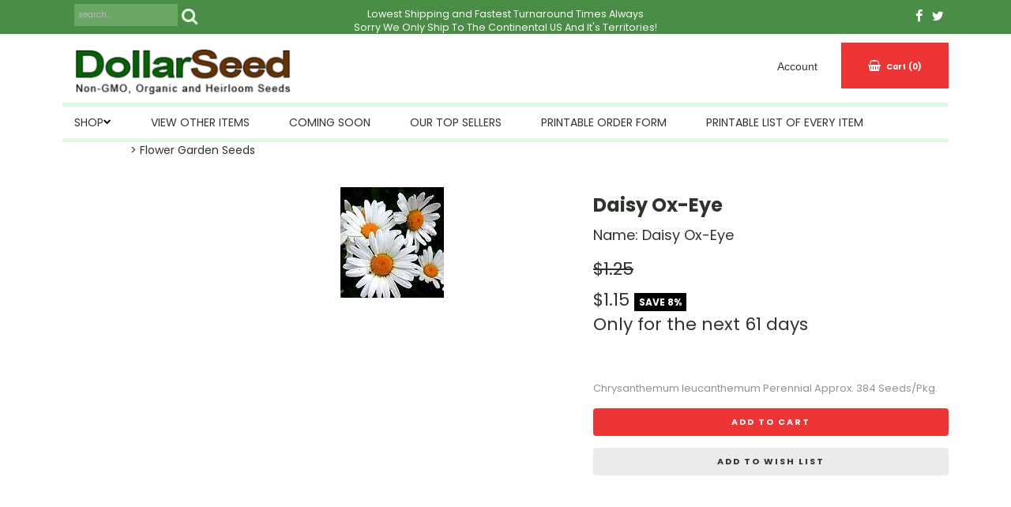

--- FILE ---
content_type: text/html;charset=utf-8
request_url: https://www.dollarseed.com/pd-daisy-oxeye.cfm
body_size: 13923
content:
<!DOCTYPE html PUBLIC "-//W3C//DTD XHTML 1.0 Transitional//EN" "http://www.w3.org/TR/xhtml1/DTD/xhtml1-transitional.dtd">
<html>
<head>
<title>DollarSeed. Daisy Ox-Eye</title>
<meta name="keywords" content="Dai,Daisy Ox Eye">
<meta name="description" content="">
<meta property="og:image" content="https://www.dollarseed.com/prod_images_large/CCDDCCD7-2F33-4586-9F0FFA7BDD6E23C1.jpg" />
<script language="Javascript" src="product_buttons.js"></script>
<!-- main JQuery 1.6.1 -->
<script language="Javascript" src="//ajax.googleapis.com/ajax/libs/jquery/1.6.1/jquery.min.js"></script>
<script>var $jq161 = jQuery.noConflict();</script>
<!-- main JQuery 1.12.4 -->
<script language="Javascript" src="//ajax.googleapis.com/ajax/libs/jquery/1.12.4/jquery.min.js"></script>
<script language="Javascript" src="https://media.instantestore.com/jquery/jquery-migrate-1.4.1.js"></script>
<script>var jq12 = jQuery.noConflict();var $amazon = jQuery.noConflict();var $country_state = jQuery.noConflict();var $canvas = jQuery.noConflict();var $checkout = jQuery.noConflict();var $parsley = jQuery.noConflict();var $login = jQuery.noConflict();var $f = jQuery.noConflict();var $trial = jQuery.noConflict();var $j = jQuery.noConflict();var $ = jQuery.noConflict();</script>
<!-- standard Bootstrap -->
<link id="tt" rel="stylesheet" href="https://media.instantestore.com/bootstrap/3.3.6/css/bootstrap.min.css">
<script src="https://media.instantestore.com/bootstrap/3.3.6/js/bootstrap.min.js"></script>
<!-- standard FontAwesome -->
<link rel="stylesheet" href="https://media.instantestore.com/font-awesome/4.6.3/css/font-awesome.min.css">
<script language="javascript" src="/jscript/prettyphoto/js/jquery.prettyPhoto.new.js"></script>
<link href="/jscript/prettyphoto/css/prettyPhoto.css" rel="stylesheet" type="text/css" />
<script type="text/javascript" charset="utf-8">
$jq161(document).ready(function(){
$jq161("a[rel^='prettyPhoto']").prettyPhoto({social_tools:false,show_title:false,allow_resize: false});
});
</script>
<script>
$(document).ready(function(){
$.post("recommend_functions.cfm",
{
type: "setUserTime",
clientUTCOffset: function getClientUTCOffset() {var d = new Date();var clientUTCOffset = d.getTimezoneOffset();return clientUTCOffset;},
checkThis: "9B573A4A2751B64EE7EAB6A5F4445175"
}/*, function(data,status){alert("Data: " + data + "\nStatus: " + status);}*/
);
});
</script>
<style>.subtle_input {display:none !important;}</style>
<script src="/jscript/mutation/mutation_events.js"></script>
<script>
var passcfid = "CFID=6f110f4e-b034-4593-8aff-fef2482f4aeb&CFTOKEN=0&jsessionid=7AAADC94FCDB8968127C53DE3BF2A8BE";
</script>
<script>
var gdpr = 1;
var storename = "DollarSeed";
var cid = "0";
var cname = "";
var cprice_level = "0";
var pid = 185;
var showzerotax = 0;
var rightdate = "1-11-2025";
var dayoftheweek = "7";
var righttime = "18:9:5";
var asiapayglobal = 0;
var currencytype = "$";
</script>
<script language="Javascript" src="//media.instantestore.com/jscript/jqzoom.js"></script>
<link rel="stylesheet" type="text/css" href="//media.instantestore.com/jscript/jqzoom.css" />
<script language="Javascript">
var options2 =
{
zoomType: 'reverse',
lens:true,
preloadImages: true,
zoomWidth: 250,
zoomHeight: 250,
xOffset: 10,
yOffset: 0,
title: true
};
</script>
<script>
$(document).ready(function(){
$(".BlowPic").jqzoom(options2);
});
</script>
<script>
var passcfid = "CFID=6f110f4e-b034-4593-8aff-fef2482f4aeb&CFTOKEN=0&jsessionid=7AAADC94FCDB8968127C53DE3BF2A8BE";
</script>
<script>
var gdpr = 1;
var storename = "DollarSeed";
var cid = "0";
var cname = "";
var cprice_level = "0";
var pid = 185;
var showzerotax = 0;
var rightdate = "1-11-2025";
var dayoftheweek = "7";
var righttime = "18:9:5";
var asiapayglobal = 0;
var currencytype = "$";
</script>
<!-- jQuery (necessary for Bootstrap's JavaScript plugins) -->
<meta name="viewport" content="width=device-width, initial-scale=1, maximum-scale=1">
<meta http-equiv="Content-Type" content="text/html; charset=utf-8" />
<!--webfont-->
<link href="//fonts.googleapis.com/css?family=Poppins:400,700" rel="stylesheet">
<!-- ICON FONTS -->
<!-- cart -->
<script src="images_16/dollarseedspruce/js/simpleCart.min.js"> </script>
<!-- css -->
<link rel="stylesheet" href="images_16/dollarseedspruce/css/flexslider.css" type="text/css" media="screen" />
<link rel="stylesheet" href="images_16/dollarseedspruce/css/swiper.min.css"/>
<link rel="stylesheet" href="images_16/dollarseedspruce/css/jasny-bootstrap.min.css"/>
<!-- JQUERY -->
<script src="images_16/dollarseedspruce/js/jasny-bootstrap.js" type="text/javascript"></script>
<script src="//cdn10.instantestore.com/js/imagesloaded.js"></script>
<script src="/jscript/fixheights.js"></script>
<script src="/jscript/swiper/js/swiper.min.js"></script>
<!--Zoho Live Chat Start-->
<!--script type="text/javascript">
var $zoho=$zoho || {};$zoho.salesiq = $zoho.salesiq ||
{widgetcode:"ee10359f9d2a5c576f14ae278f9d472d415863720567b98c74b0a723bec3ba40bbbd2477760b48dca461c2fc738ec49d", values:{},ready:function(){}};
var d=document;s=d.createElement("script");s.type="text/javascript";s.id="zsiqscript";s.defer=true;
s.src="https://salesiq.zoho.com/widget";t=d.getElementsByTagName("script")[0];t.parentNode.insertBefore(s,t);d.write("<div id='zsiqwidget'></div>");
</script-->
<!--Zoho Live Chat End-->
<link href="images_16/dollarseedspruce/site.css?datetime=2025-10-31 09:01:48" rel="stylesheet" type="text/css" />
<meta name="iestemplateversion" content="16">
<meta name="iespage" content="product">
</head>
<body>
<link href="/jscript/contentbuilder/assets/ies-basic/ies-snippet-content.css" rel="stylesheet" type="text/css" />
<style type="text/css">
.dropdown {float:center; padding-right:0px;}
.dropdown dt {width:500px; border:2px solid #A7A7A7; padding:0px; cursor:pointer; background:#FFFB99}
.dropdown dt:hover {background:#FFF2CB}
.dropdown dd {position:absolute; overflow:hidden; width:504px; display:none; background:#D3D3D3; z-index:99; opacity:0;padding:0; margin:0}
.dropdown ul {width:204px; border:2px solid #9ac1c9; list-style:none; border-top:none}
.dropdown li {display:inline}
.tabmout {color:#333333; text-decoration:none; background:#FFF2CB;}
.tabmover {background:#FFFB99; color:#000000}
.dropdown .underline {border-bottom:1px solid #b9d6dc;}
td.alert {font-family:Verdana; font-size:11pt; color:#000000;}
td.productalert {font-family:Verdana; font-size:10pt; color:#000000;}
table.backgcolor {background:#FFFFFF;}
body {behavior:url("/jscript/dropdown/csshover3.htc");}
</style>
<script type="text/javascript" src="/jscript/dropdown/dropdown.js"></script>
<div data-iessection="templatetop">
<div class="bg-overlay" style="display: none;"></div>
<header class="navbar navbar-default navbar-trans">
<div class="pipe-top iesbackgroundcolor1">
<div class="pipe-tippy tippylink iesfontfamily2 iesfontcolor3">
<div class="pipe-left col-md-2 col-sm-2 col-xs-3">
<div id="sb-search" class="sb-search sb-search-open">
<form action="search1.cfm" siq_id="autopick_7337">
<input class="sb-search-input search" value="" id="search" type="text" placeholder="search..." name="Search_Term">
<input class="sb-search-submit searchbutton iesbackgroundcolor1" type="submit" value=""> <span class="sb-icon-search iesbackgroundcolor1"><i class="fa fa-search" aria-hidden="true"></i></span> </form>
</div>
</div>
<div class="pipe-mid col-md-8 col-sm-8 col-xs-6" id="tippytop-text" data-iestype="html" style="min-height: 0px; zoom: 1;">
<p>Lowest Shipping and Fastest Turnaround Times Always</p><p>Sorry We Only Ship To The Continental US And It's Territories!<br></p>
</div>
<div class="pipe-right col-md-2 col-sm-2 col-xs-3" data-iestype="html" style="min-height: 0px; zoom: 1;"> <a href="https://www.facebook.com/dollarseed/"><i class="fa fa-facebook" aria-hidden="true"></i></a> <a href="https://twitter.com/dollarseed"><i class="fa fa-twitter" aria-hidden="true"></i></a> </div>
</div>
</div>
<div class="nav-container">
<div class="col-md-12 col-md-12 col-xs-12 topbar">
<div class="col-md-6 col-sm-6 col-xs-6 tippy-left">
<div class=" navbar-header">
<!-- NAVBAR LOGO -->
<div class="navbar-brand navbar-logo img-responsive iesfontcolor3"><div id="logo" class="logo" data-ieswidget="416"><a href="https://www.dollarseed.com"><img src="images_16/dollarseedspruce/images/logo.png" border="0" alt="DollarSeed"/></a></div>
</div>
</div>
</div>
<div class="col-md-6 col-sm-6 col-xs-6 tippy-right">
<div class="acct-link"><a class="myacct-desk hidden-xs" href="my_account.cfm">Account</a>
</div>
<!--div class="livechat">
<!- - Start InstanteStore LiveChat - ->
<div id="InstanteStoreLiveChat" align="center">
<a href="about:blank;"><img src="http://livechat.iestorechat.com/resource/button_pic/livechat_btn_4_off.jpg" border="0" title="Click for Live Chat">
</a>
<br><a href="http://www.instantestore.com/livechat_software.cfm" target="_blank" style="font-size: 8pt; font-family: Arial; color: rgb(51, 51, 51); text-decoration: none;">FREE chat by InstanteStore</a>
</div>
<script defer="defer" type="text/javascript" src="//livechat.iestorechat.com/r/2956/33105ABFFF87EF78381E13CDA33DACDF/"></script>
<!- - End InstanteStore LiveChat - ->
</div --><div data-ieswidget="417" class="col-md-3 col-sm-3 col-xs-4 cartbox checkout cart-toggle iesfontfamily2 iesbackgroundcolor3" id="cd-cart-trigger" data-toggle="offcanvas" data-target="#cart-collapse" data-canvas="body"> <span class="cart"><i class="fa fa-shopping-basket" aria-hidden="true"></i></span> <span class="cart-total-qty iesfontfamily2"><span class="cart-text">Cart</span><span id="cart-qty">(0)</span></span></div>
<script language="javascript" src="../category_listing.js"></script><script language="Javascript" type="text/javascript">function ToggleImage(id,action) {var idone = id + '-1';var idtwo = id + '-2';if (document.getElementById(idone) && document.getElementById(idtwo)) {var currentidone = document.getElementById(idone).src;document.getElementById(idone).src = document.getElementById(idtwo).src;document.getElementById(idtwo).src = currentidone;}}</script><script language="Javascript" type="text/javascript">jQuery(".product_pic").mouseover(function () {var oriimgsrc = jQuery(this).attr("src");var altimgid = '#alt' + jQuery(this).attr("id");var altimgsrc = jQuery(altimgid).attr("src");jQuery(this).attr("src", altimgsrc);jQuery(altimgid).attr("src", oriimgsrc);}).mouseout(function () {var oriimgsrc = jQuery(this).attr("src");var altimgid = '#alt' + jQuery(this).attr("id");var altimgsrc = jQuery(altimgid).attr("src");jQuery(this).attr("src", altimgsrc);jQuery(altimgid).attr("src", oriimgsrc);});</script><!-- MENU BUTTON -->
<button type="button" class="navbar-toggle" data-toggle="offcanvas" data-target=".navbar-collapse" data-canvas="body"> <span class="sr-only">Toggle navigation</span> <span class="icon-bar iesbackgroundcolor1"></span> <span class="icon-bar iesbackgroundcolor1"></span> <span class="icon-bar iesbackgroundcolor1"></span> </button>
</div>
<div class="col-md-12 col-sm-12 col-xs-12 tippy-bottom navbar-collapse collapse hara-navbar-top iesfontfamily2">
<ul class="nav navbar-nav" data-iestype="linkslist">
<li class="dropdown mega-dropdown "><a href="#category-list" class="dropdown-toggle" data-toggle="dropdown">SHOP <span><i class="fa fa-chevron-down"></i></span></a>
<div id="category-list" style="display: none;">
<a href="#category-list" class="dropdown-toggle" data-toggle="dropdown"></a><div class="category1" id="cat-14" data-ieswidget="418">
<a href="cat-coming-soon.cfm">
Coming Soon
</a>
</div><div class="category1" id="cat-5" data-ieswidget="418">
<a href="cat-flowers.cfm">
Flower Garden Seeds
</a>
</div><div class="category1" id="cat-11" data-ieswidget="418">
<a href="cat-garden-seed-kits.cfm">
Garden Seed Kits
</a>
</div><div class="category1" id="cat-6" data-ieswidget="418">
<a href="cat-herb-seeds.cfm">
Herb Garden Seeds
</a>
</div><div class="category1" id="cat-8" data-ieswidget="418">
<a href="cat-sprouting-seeds.cfm">
Organic Sprouting Seeds
</a>
</div><div class="category1" id="cat-7" data-ieswidget="418">
<a href="cat-vegetable-seeds.cfm">
Vegetable Garden Seeds
</a>
</div><div class="category1" id="cat-13" data-ieswidget="418">
<a href="cat-other-items.cfm">
View Other Items
</a>
</div></div>
</li>
<li class=""><a href="cat-other-items.cfm">View Other Items</a>
</li>
<li class=""><a href="cat-coming-soon.cfm">Coming Soon</a>
</li>
<li class=""><a href="top_seller_list.cfm">Our Top Sellers</a>
</li>
<li class=""><a href="https://www.dollarseed.com/files/Salesorder.pdf">Printable Order Form</a>
</li>
<li class=""><a href="http://www.dollarseed.com/files/2023ProductsList.pdf">Printable List of Every Item</a></li></ul>
<ul class="visible-xs-block">
<li class=""><a href="my_account.cfm">Account</a>
</li>
</ul>
</div>
</div>
</div>
</header>
</div>
<div class="container main-top iesfontfamily2">
<div style="display:block">
<LINK href="product_page.css?d=2025-10-31_09:01:48" type=text/css rel=stylesheet>
<LINK href="product_page33.css?d=2025-10-31_09:01:48" type=text/css rel=stylesheet>
<script type="text/javascript">
var test_request = null;
try
{
test_request = new XMLHttpRequest();
}
catch(trymicrosoft)
{
try
{
test_request = new ActiveXObject("Msxml2.XMLHTTP");
}
catch(othermicrosoft)
{
try
{
test_request = new ActiveXObject("Microsoft.XMLHTTP");
}
catch(failed)
{
test_request = null;
}
}
}
if(test_request == null)
{
}
else
{
}
</script>
<!--step1-->
<script language="javascript" src="product_images.js"></script>
<script language="javascript">
function Review_View_All(All_Review, Hash_Code, ID)
{
a = "product_review_all.cfm?All_Review=" + All_Review + "&Hash_Code=" + Hash_Code + "&ID=" + ID;
height = screen.availHeight - 200;
width = screen.availWidth - 200;
window.open(a,'popup','directories=no,height=' + height + ',location=no,menubar=no,resizable=yes,scrollbars=yes,status=yes,toolbar=no,width=' + width);
}
</script>
<script>
function addwishlisticon(productID, status){
if(status == 1){
$('.optionerror').html('');
document.Forward_To.id = 'productForm';
var url = 'check_option.cfm';
var posting = $.post( url, $('#productForm').serialize());
posting.done(function( data ) {
var optioninfo = JSON.parse(data.trim());
var optionerror = 0;
if(optioninfo['OPTIONERRORID'].length !== 0){
for(i=0;i<optioninfo['OPTIONERRORID'].length;i++){
$('#' + optioninfo['OPTIONERRORID'][i]).html(optioninfo['OPTIONERROR'][i]);
$('#' + optioninfo['OPTIONERRORID'][i]).addClass('optionerror');
}
var optionerror = 1;
}
if(optionerror == 0){
updateWishList(productID,status);
}
});
}
else{
updateWishList(productID,status);
}
}
function updateWishList(productID,status){
var currentWishListCount = 0;
var addedWishListMessage = "Item added to wishlist for 30 days!";
if(status == 1){
$.post('add_wish_list.cfm', $('form[name="Forward_To"]').serialize(),function( data ) {
currentWishListCount = data.split('<input type="hidden" name="PID"').length - 1;
$('.product-wishlist-icon i').removeClass('fa-heart-o').addClass('fa-heart');
$('.product-wishlist-icon').attr('onclick','javascript:addwishlisticon(' + productID + ',0);');
$('.product-wish-list-label').html(addedWishListMessage);
$('.topwishlisticon .totalwishlist').html(currentWishListCount);
if(currentWishListCount < 1)
$('.topwishlisticon').hide();
else
$('.topwishlisticon').show();
});
}
else{
$.post('process_wish_list.cfm', {PID:productID, status:status},function( data ) {
var obj = $.parseJSON(data.trim());
if (typeof obj == "object"){
if(obj.WishListCount != undefined){
currentWishListCount = obj.WishListCount;
}
}
$('.product-wishlist-icon i').removeClass('fa-heart').addClass('fa-heart-o');
$('.product-wishlist-icon').attr('onclick','javascript:addwishlisticon(' + productID + ',1);');
$('.product-wish-list-label').html('');
$('.topwishlisticon .totalwishlist').html(currentWishListCount);
if(currentWishListCount < 1)
$('.topwishlisticon').hide();
else
$('.topwishlisticon').show();
});
}
}
</script>
<script type="text/javascript" charset="utf-8">
$jq161(document).ready(function(){
$jq161("a[rel^='lightbox']").prettyPhoto({social_tools:false,show_title:false,allow_resize: false});
});
</script>
<script type="text/javascript" src="/ajaxparser/ajax-client-loading.js"></script>
<script type="text/javascript" src="/ajaxparser/ajax-parser-html.js"></script>
<script language="javascript">
function ajaxautorecalc(status)
{
var ajaxRequest = new AjaxRequest("ajax_auto_recalculate.cfm?PID=" + document.Forward_To.PID.value);
//ajaxRequest.setLoadingContainer("errorQ3");
//ajaxRequest.addNamedFormElements("questionChoosen3","Answer3");
//ajaxRequest.setEchoDebugInfo();
ajaxRequest.addNamedFormElements(
"P_List","currentPriceLevel","ori_script_name","QuantityOrdered","QBulkCount","quantitydisabled");
ajaxRequest.sendRequest();
}
</script>
<!--breadCrumbsTableWidth-->
<style type="text/css">
.bigger_price_show_class
{
font-size:20px;
color:red;
}
</style>
<style type="text/css">
.prod_option_personalization_header
{
font-size:15px
}
</style>
<!--prodImage-->
</div>
<table width="100%"><tr><td align="right"></td></tr></table>
<form action="add_to.cfm" method="post" name="Forward_To" style="margin-top:0px;margin-bottom:0px;" class="productaddtocartform">
<input type="hidden" name="Cart_ID" value="6EBC5542-2B8C-4EE4-B01574DD022B4B42">
<input type="hidden" name="Wish_ID" value="295FE4DF-DC13-4A94-8A271C54F4945EA6">
<input type="hidden" name="Upsell_PID" value="">
<input type="hidden" name="Upsell_QuantityOrdered" value="1">
<input type="hidden" name="ori_script_name" value="/pd-daisy-oxeye.cfm">
<input type="hidden" name="PID" value="185">
<input type="hidden" name="Route_To" value="Add To Cart">
<meta property="og:type" content="product" /><meta property="og:title" content="Daisy Ox-Eye" /><meta property="og:description" content="Chrysanthemum leucanthemum Perennial Approx. 384 Seeds/Pkg." /><meta property="og:url" content="https://www.dollarseed.com/pd-daisy-oxeye.cfm" /><meta property="og:site_name" content="DollarSeed" /><meta property="og:image" content="https://www.dollarseed.com/prod_images_large/CCDDCCD7-2F33-4586-9F0FFA7BDD6E23C1.jpg"><meta property="product:price:amount" content="1.15"><meta property="product:price:currency" content="USD"><link rel="canonical" href="https://www.dollarseed.com/pd-daisy-oxeye.cfm" /><div itemscope itemtype="http://schema.org/Product"><meta itemprop="productID" content="185"><meta itemprop="name" content="Daisy Ox-Eye"><meta itemprop="description" content="Chrysanthemum leucanthemum Perennial Approx. 384 Seeds/Pkg."><meta itemprop="image" content="https://www.dollarseed.com/prod_images_large/CCDDCCD7-2F33-4586-9F0FFA7BDD6E23C1.jpg"><span itemprop="model" content=""><link itemprop="url" href="https://www.dollarseed.com/pd-daisy-oxeye.cfm" /><div class="price_vert" itemprop="offers" itemscope itemtype="http://schema.org/Offer"><meta itemprop="priceCurrency" content="USD" /><meta itemprop="price" content="1.15"><link itemprop="itemCondition" href="https://schema.org/NewCondition"/><link itemprop="availability" href="https://schema.org/InStock" /></div><div class="clear"></div></div> 
<!--<script language="Javascript" src="//ajax.googleapis.com/ajax/libs/jquery/1.5.2/jquery.min.js"></script>-->
<!-- Custom styles for this template -->
<div class="cont-fix iesfontfamily2 iesfontcolor2">
<!-- Example row of columns -->
<div class="container buttertop">
<div class="col-md-6 breadcrumbs">
<a href='cat-flowers.cfm' class=''>>&nbsp;Flower Garden Seeds</a>
</div>
<div class="col-md-12 prodtopdescription">
<!--startTopDescription-->
<br />
<!--endTopDescription-->
</div>
</div>
<div class="row">
<div class="desktop-slider">
<div class="col-lg-2 desktop-alt">
<ul id="list_image" class="image-list">
<li id="dot1" class="product_page_morepic dot" onclick="javascript:showOnlyImage(1);"><a href="javascript:void(0);" data-image="prod_images_blowup/daisy_oxeye.jpg" data-zoom-image="prod_images_blowup/daisy_oxeye.jpg" onclick="javascript:showOnlyImage(1);"><img src="prod_images_large/CCDDCCD7-2F33-4586-9F0FFA7BDD6E23C1.jpg" border="0" id="dotimg1"/></a></li>
<!--endImage5-->
<!--endImage6-->
<!--startImage7--><!--endImage7-->
<!--endImage8-->
<!--endImage9-->
<!--endImage10-->
</ul>
</div>
<div class="col-lg-5">
<div id="product_page_pic" class="big-image">
<img id="zoom_01" src="prod_images_large/CCDDCCD7-2F33-4586-9F0FFA7BDD6E23C1.jpg" border="0" alt="Daisy Ox-Eye" title="Daisy Ox-Eye" data-zoom-image="prod_images_blowup/daisy_oxeye.jpg"> <br/><center>click to see larger image</center>
</div>
<div class="product_pic_space">
<div class="social-share">
<!--startSocialBookMark1--><div id="social_network"><div style="margin:5px 0px 5px 0px;"><!--pinit--><div style="margin:5px;float:left;"><a href="http://twitter.com/share" class="twitter-share-button" data-text="[cool] I totally like this Daisy Ox-Eye. Check it out. http://DollarSeed.com New link!" data-count="none" data-via="DollarSeed">Tweet</a><script type="text/javascript" src="https://platform.twitter.com/widgets.js"></script></div><div style="margin:5px;float:left;"><g:plusone size="medium" annotation="none" ></g:plusone>
<script type="text/javascript">
if (localStorage.getItem("IsFromKioskApp") == null || localStorage.getItem("IsFromKioskApp") == undefined ){
(function() { //264
var po = document.createElement('script'); po.type = 'text/javascript'; po.async = true;
po.src = 'https://apis.google.com/js/plusone.js';
var s = document.getElementsByTagName('script')[0]; s.parentNode.insertBefore(po, s);
})();
}
</script></div><div style="margin:5px;float:left;"><div id="fb-root"></div>
<script src="//connect.facebook.net/en_US/all.js"></script>
<script>FB.init({
appId : '', // YOUR APP ID
status : true, // check login status
cookie : true, // enable cookies to allow the server to access the session
xfbml : true // parse XFBML
});
FB.Event.subscribe('edge.create',
function(response) {
SetCookie("FBLikeProd","1",30);
}
);
function SetCookie(cookieName,cookieValue,nDays) {
var today = new Date();
var expire = new Date();
if (nDays==null || nDays==0) nDays=1;
expire.setTime(today.getTime() + 3600000*24*nDays);
document.cookie = cookieName+"="+escape(cookieValue) + ";expires="+expire.toGMTString();
}</script>
<script>(function(d, s, id) {
var js, fjs = d.getElementsByTagName(s)[0];
if (d.getElementById(id)) {return;}
js = d.createElement(s); js.id = id;
js.src = "//connect.facebook.net/en_US/all.js#xfbml=1";
fjs.parentNode.insertBefore(js, fjs);
}(document, 'script', 'facebook-jssdk'));</script>
<div class="fb-like" data-href="http://www.dollarseed.com/pd-daisy-oxeye.cfm" ref="Prod185" data-send="false" data-layout="button_count" data-width="" data-show-faces="false" ></div></div></div></div><!--endSocialBookMark1-->
</div>
</div>
</div>
</div>
<div class="col-lg-12 swiper-pic-slider">
<div class="mobile-prod-title"><h3 class='prod_product_name_header'>Daisy Ox-Eye </h3></div>
<div id="swiper-product-page-pic">
<link rel="stylesheet" href="/jscript/swiper/css/swiper.min.css">
<div class="swiper-container">
<div class="swiper-wrapper">
<div class="swiper-slide"><img id="zoom_01" src="prod_images_large/CCDDCCD7-2F33-4586-9F0FFA7BDD6E23C1.jpg" border="0" alt="Daisy Ox-Eye" title="Daisy Ox-Eye" data-zoom-image="prod_images_blowup/daisy_oxeye.jpg"> <br/><center>click to see larger image</center></div>
<div class="swiper-slide"><!--prodImage_2--></div>
<div class="swiper-slide"><!--prodImage_3--></div>
<div class="swiper-slide"><!--prodImage_4--></div>
<div class="swiper-slide"><!--prodImage_5--></div>
<div class="swiper-slide"><!--prodImage_6--></div>
<div class="swiper-slide"><!--prodImage_7--></div>
<div class="swiper-slide"><!--prodImage_8--></div>
<div class="swiper-slide"><!--prodImage_9--></div>
<div class="swiper-slide"><!--prodImage_10--></div>
</div>
<!-- Add Pagination -->
<div class="swiper-pagination"></div>
</div>
<!-- Swiper JS -->
<script src="/jscript/swiper/js/swiper.min.js"></script>
</div>
</div>
<div class="col-lg-5 right-sidebar">
<div class="product-details">
<div class="dtop-prod-title"><h3 class='prod_product_name_header'>Daisy Ox-Eye </h3></div>
<div class="short-prod-desc prod-name">
Name:
<span class='new_productname'>Daisy Ox-Eye</span>
</div>
<div class="clearfix"></div>
<div id="changePrice2" class="prod-price"><span class='prod_strike_currency_type'><span class='new_productname'>$1.25</span></span><br/></div>
<div id="changePrice3" class="prod-price"><span class='prod_currency_type'><span class='new_productprice'>$</span></span><span class='prod_correct_price'><span class='new_productprice'>1.15</span></span> <span class='prod_on_sale'> <b>SAVE 8%</b></span><br/><span class='new_producthighlight'>Only for the next 61 days </span></div>
<div class="clearfix"></div>
<span class="prod-instock">Stock Status: In Stock</span>
<!--startStockNotification-->
<a class="default_add_to_cart" href=""
>
</a>
<!--endStockNotification-->
<div class="clearfix"></div>
<div class="prod-description">
<p>Chrysanthemum leucanthemum Perennial Approx. 384 Seeds/Pkg.</p>
</div>
<div class="qtybox">
<!--Quantity box-->
<div class="custom-qty-text"><!--customTextQuantityToAdd--></div>
<div class="qty-field"><!--QuantityToAdd--></div>
<!--end quantity box-->
</div>
<div id="prod-page-reg prod-mobile-only">
<p class="cart-and-list-buttons">
<button type="button" class="btn btn-add-to-cart iesfontfamily3 iesfontcolor3 iesbackgroundcolor3" onclick="javascript:cartbutton()">Add to cart</button>
<button type="button" class="btn btn-add-to-wish-list" onclick="javascript:wishbutton()"><span class="glyphicon glyphicon-heart-empty"></span><span class="wishlist-text">Add to wish list</span></button>
</p>
</div>
</div>
</div>
</div>
<div class="clearfix"></div>
<div class="row">
<div class="col-lg-7">
<div class="col-md-12">
<div class="bigbox-vid">
</div>
<div class="bigbox-notes">
</div>
</div>
</div>
<div class="col-lg-5">
<div id="review" class="prod_review_content col-md-12">
<div class="product-review-box">
<div class="review-head"><h4>Product Reviews</h4></div>
<div class="row write-review">
<div>
<a class="prod_wholesale_price_message" href="product_review_write.cfm?ID=185">Write an online review</a>
<span class="prod_product_name">and share your thoughts.</span>
</div>
</div>
</div>
</div>
</div>
</div>
<div class="clearfix"></div>
<div class="col-md-12 prodbottomdescription">
<!--startBottomDescription-->
<br />
<!--endBottomDescription-->
</div>
</div> <!-- /container -->
<script language="Javascript" type="text/javascript" src="/jscript/fancybox2/source/jquery.fancybox.new.js"></script>
<link href="/jscript/fancybox2/source/jquery.fancybox.css" rel="stylesheet" type="text/css">
<script language="Javascript" type="text/javascript">
$jq161(document).ready(function() {
$jq161("a.fancybox").fancybox({'width':1000,'height':650});
});
</script>
<!--startElevateZoom-->
<script src="/jscript/elevatezoom/jquery.elevateZoom-2.5.5.min.js"></script>
<script>
var zoomConfig = {zoomWindowWidth:250,zoomWindowHeight:250,gallery:'list_image',cursor: 'pointer',galleryActiveClass: 'active',easing : true,zoomLevel : 0.9};
var image = $('#list_image a');
$(document).ready(function () {
$("#zoom_01").elevateZoom(zoomConfig);
$("#zoom_01").bind("click", function(e) {
var ez = $('#zoom_01').data('elevateZoom');
$jq161.fancybox(ez.getGalleryList()); return false;});
$(image).bind('click', function(){
// Remove old instance od EZ
$('.zoomContainer').remove();
$('#zoom_01').removeData('elevateZoom');
// Update source for images
$('#zoom_01').attr('src', $(this).data('image'));
$('#zoom_01').data('zoom-image', $(this).data('zoom-image'));
// Reinitialize EZ
$('#zoom_01').elevateZoom(zoomConfig);
});
});
</script>
<!--endElevateZoom-->
<script language="javascript">
try{
getdot2info = document.getElementById("dot2").innerHTML;
}catch(err){document.getElementById("list_image").style.display='none';}
</script>
<script language="javascript">
try{
getdot2info = document.getElementById("dot2").innerHTML;
}catch(err){document.getElementById("list_image").style.display='none';}
</script>
<script language="javascript">
try{
getdot2info = document.getElementById("dot2").innerHTML;
}catch(err){document.getElementById("list_image").style.display='none';}
</script>
<script language="javascript">
var maxheight = 0;
for(i=1;i<=4;i++){
try{
imgheight = eval("document.getElementById('dotimg" + i + "').offsetHeight");
var maxheight = Math.max(imgheight, maxheight);
}catch(err){}
}
for(i=1;i<=4;i++){
try{
eval("document.getElementById('dot" + i + "').style.height = '" + maxheight + "px';");
}catch(err){}
}
var mainimgheight = 0;
var actualwidth = 270;
var actualheight = 350;
try{
var img1 = new Image();
img1.src = document.getElementById("dotimg1").src + "?" + new Date().getTime();
img1.onload = function() {
h = (actualwidth*this.height)/this.width;
if(h > actualheight){
h = actualheight;
}
h = Math.floor(h);
mainimgheight = Math.max(h, mainimgheight);
}
}catch(err){}
try{
var img2 = new Image();
img2.src = document.getElementById("dotimg2").src + "?" + new Date().getTime();
img2.onload = function() {
h = (actualwidth*this.height)/this.width;
if(h > actualheight){
h = actualheight;
}
h = Math.floor(h);
mainimgheight = Math.max(h, mainimgheight);
}
}catch(err){}
try{
var img3 = new Image();
img3.src = document.getElementById("dotimg3").src + "?" + new Date().getTime();
img3.onload = function() {
h = (actualwidth*this.height)/this.width;
if(h > actualheight){
h = actualheight;
}
h = Math.floor(h);
mainimgheight = Math.max(h, mainimgheight);
}
}catch(err){}
try{
var img4 = new Image();
img4.src = document.getElementById("dotimg4").src + "?" + new Date().getTime();
img4.onload = function() {
h = (actualwidth*this.height)/this.width;
if(h > actualheight){
h = actualheight;
}
h = Math.floor(h);
mainimgheight = Math.max(h, mainimgheight);
}
}catch(err){}
/*window.onload = function(){
if(mainimgheight == 0){mainimgheight=actualheight}
document.getElementById("product_page_pic").style.height = mainimgheight + "px";
}*/
</script>
<script language="Javascript" type="text/javascript">
$( '#mobile-search-trigger' ).click(function() {
$( '.mobile-search' ).toggle();
});
</script>
<script language="Javascript" type="text/javascript">
// The Menu Expander for mobile
//Navigation Menu Slider
jQuery(function($){
$('#nav-expander').bind('click',function(e){
e.preventDefault();
$('body').toggleClass('nav-expanded');
});
$('#nav-close').bind('click',function(e){
e.preventDefault();
$('body').removeClass('nav-expanded');
});
});
</script>
<script language="Javascript" type="text/javascript">
$('.swiper-wrapper div').each(function(){
if($(this).is(':empty')) {
$(this).hide();
}
});
var swiper = new Swiper('.swiper-container', {
pagination: '.swiper-pagination',
paginationClickable: true,
spaceBetween: 30,
centeredSlides: true,
/*autoplay: 4000,
autoplayDisableOnInteraction: true*/
});
</script>
<script language="javascript">
function showOnlyImage(id)
{
$(".prod_option_page_photo").css("display","none");
$(".product_page_pic").css("display","block");
$(".zoomContainer").css("display","block");
$(".dot").css("border", "1px solid #ccc");
$("#dot" + id).css("border", "1px solid #000");
$('#product_page_pic').show();
}
showOnlyImage(1);
</script>
<script src="/jscript/public_assets/js/add_to_cart.js"></script>
<script>
function actionafteraddtocart(cartqty){
$('.navbar-fixed-top').removeClass('navbar-hidden').animate({ top: 0});
$("#cart-qty").text(cartqty);
$("#cd-cart-trigger").trigger("click");
//setTimeout(function(){
//$( "#cd-cart-trigger" ).trigger( "click" );
//$(".bg-overlay").hide();
// }, 3000);
}
$( "input[type='radio']" ).click(function() {
classname = $( this ).parent().attr("class");
$( "." + classname ).removeClass("labelselected iesbackgroundcolor3");
$( this ).parent().addClass("labelselected iesbackgroundcolor3");
});
$( "input[type='checkbox']" ).click(function() {
checkstatus = $( this ).prop("checked");
if(checkstatus == true){
$( this ).parent().addClass("labelselected iesbackgroundcolor3");
}else{
$( this ).parent().removeClass("labelselected iesbackgroundcolor3");
}
});
$('.option-image').bind("DOMSubtreeModified",function(){
optionimgid = $(this).children("div").attr("id");
optionimg = $("#" + optionimgid).html();
if(optionimg.indexOf("trans.gif") == -1 && optionimg !== ""){
$("#product_page_pic").html(optionimg);
}
});
//$('.image_styles').addClass('products-grid');
$('.product_vert').addClass('product');
$( "table:first" ).css( "display", "none" );
$(function() {
$( "#multi_cur_form" ).appendTo( ".currencyxe" );
});
</script>
<script language="Javascript" src="product_end.js"></script>
</div>
<div data-iessection="templatebottom">
<footer class="iesbackgroundcolor2 iesfontfamily2 iesfontcolor1">
<div class="container">
<div class="currencyxe"></div>
<div class="col-md-4 col-sm-6 col-xs-6 footerlinks iesfontcolor1">
<div data-iestype="html" style="min-height: 0px;" class=""><p>About Us</p></div>
<ul data-iestype="linkslist"> 
<li class=""><a href="wholesale.cfm">Wholesale</a></li>
<li class=""><a href="customer_testimonials.cfm">Testimonials</a></li>
<li class=""><a href="privacy.cfm">Privacy Policy</a></li>
<li class=""><a href="faq.cfm">FAQ</a></li>
<li class=""><a href="ordering.cfm">Ordering</a></li>
<li class=""><a href="view_my_orders.cfm">Order Tracking</a></li>
</ul></div>
<div class="col-md-4 col-sm-6 col-xs-6 footerlinks otherlinks iesfontcolor1">
<div data-iestype="html" style="min-height: 0px;" class=""><p>Other Links</p></div><ul class="infopages" data-ieswidget="366"><li class="infopages_link"><a href="about_our_seeds.cfm">About our seeds</a></li><li class="infopages_link"><a href="planting_guides.cfm">Planting Guides</a></li><li class="infopages_link"><a href="hardiness_zones.cfm">Hardiness Zones</a></li><li class="infopages_link"><a href="soil_nutrition.cfm">Soil Nutrition</a></li><li class="infopages_link"><a href="companion_planting.cfm">Companion Planting</a></li><li class="infopages_link"><a href="seed_quality_guide.cfm">Seed Quantity Guide</a></li><li class="infopages_link"><a href="resell_our_seeds.cfm">Resell Our Seeds</a></li><li class="infopages_link"><a href="about_us.cfm">About Us</a></li><li class="infopages_link"><a href="popular_herb_information.cfm">Herb Information</a></li><li class="infopages_link"><a href="contact_us2.cfm">Contact Us</a></li><li class="infopages_link"><a href="warning_connection_not_secure.cfm">Warning: Connection Not Secure</a></li><li class="infopages_link"><a href="secure_checkout.cfm">Secure Checkout</a></li><li class="infopages_link"><a href="mulch_information_guide.cfm">Mulch Information Guide</a></li></ul></div>
<div class="col-md-4 col-sm-12 col-xs-12 newsletter-media">
<div class="newsletter-box">
<form name="newsletter" method="post" action="newsletter1.cfm" siq_id="autopick_7018">
<div id="newsletter-body">
<div id="newsletter-head" class="iesfontfamily2" data-iestype="html" style="min-height: 0px;">
<p>Keep in touch</p>
</div>
<div id="newsletter-fielddv">
<input size="8" name="Email" id="newsletter-field" placeholder="Email Address" onfocus="ReplaceNewsletter();" type="text"><input type="text" name="repeatemail" value="" style="display:none;">
</div>
<div id="newsletter-submit" class="iesfontfamily2">
<input value="Join Newsletter" id="newsletter-submit-button" type="submit">
</div>
</div>
</form>
</div>
<div class="media" data-iestype="html" style="min-height: 0px;">
<div class="blocking">
<a href="https://www.facebook.com/dollarseed/"><img class="img-responsive stockphoto" src="images_16/dollarseedspruce/images/fb.png" alt="facebook" id="fb" style="opacity: 1;"></a>
<a href="https://twitter.com/dollarseed"><img class="img-responisve stockphoto" src="images_16/dollarseedspruce/images/tweet.png" alt="twitter" id="tweet" style="opacity: 1;"></a>
</div>
</div>
<div class="payment" data-iestype="html" style="min-height: 0px;">
<div class="blocking">
<div class="payment-img"><img class="img-responsive stockphoto" src="images_16/dollarseedspruce/images/payment-visa.png" alt="payment gateways" id="payment-visa" style="opacity: 1;"></div>
<div class="payment-img"><img class="img-responsive stockphoto" src="images_16/dollarseedspruce/images/payment-master.png" alt="payment gateways" id="payment-master" style="opacity: 1;"></div>
<div class="payment-img"><img class="img-responsive stockphoto" src="images_16/dollarseedspruce/images/payment-discover.png" alt="payment gateways" id="payment-discover" style="opacity: 1;"></div>
</div>
<p>We use Authorize.net for Credit/Debit Cards<br></p><p>Personal Checks &amp; Money Orders are now accepted!</p>
</div>
</div>
<div class="copyright col-md-12 col-sm-12 col-xs-12"><div id="copyright" data-ieswidget="364">
<style>#copyright .footer {padding:0;}</style>All rights reserved. Copyright DollarSeed 2025</div></div>
</div>
</footer>
<div class="modal fade bs-example-modal-lg iesfontfamily2 iesfontcolor2" tabindex="-1" role="dialog" aria-labelledby="myLargeModalLabel">
<div class="modal-dialog modal-lg">
<div class="modal-content">
<div class="modal-header">
<button type="button" class="close" data-dismiss="modal">×</button>
<h4 id="modal-product-name"></h4>
</div>
<div class="modal-body">
<div id="modal-product-pic"><img src="" id="modal-product-pic-img"></div>
<div id="modal-product-price"></div>
<div class="modalbox-btns">
<div id="modal-product-cart" class="iesbackgroundcolor3"><a id="modal-cart-link">Add To Cart</a></div>
<div id="modal-product-link"><a id="modal-prod-link">View Product</a></div>
</div>
</div>
</div>
</div>
</div>
<div class="cartpanel navmenu navmenu-default navmenu-fixed-right offcanvas iesfontfamily2 iesfontcolor2" id="cart-collapse" style="display: none;">
<!-- Shopping-cart-mini --><div data-ieswidget="359">
<div id="cd-cart">
<div class="cd-cart-content">
<ul class="cd-cart-items">
</ul> 
<!-- cd-cart-items -->
<div class="cd-cart-total">
<div class="cart-header"><i class="fa fa-chevron-right" aria-hidden="true"></i><h4>MY CART</h4></div>
<div class="hara-cart-total">
<div class="view-cart iesfontcolor1" onclick="location.href='show_cart.cfm';">View Cart</div>
<p>Total <span>$0.00</span></p>
</div>
<a href="checkout.cfm" class="checkout-btn iesbackgroundcolor3">Checkout</a>
</div> <!-- cd-cart-total -->
</div> <!-- end-shopping-cart-mini -->
</div>
<!-- end-shopping-cart-mini -->
</div>
</div>
<!-- JS -->
<script src="images_16/dollarseedspruce/js/uisearch.js"></script>
<script src="images_16/dollarseedspruce/js/classie.js"></script>
<script src="images_16/dollarseedspruce/js/uisearch.js"></script>
<script src="images_16/dollarseedspruce/js/shrinker-modal.js"></script>
<script>
//$(".navbar-fixed-top").autoHidingNavbar();
</script>
<script>
var hidedropdown;
$(".mega-dropdown").mouseenter(function() {
$(".mega-dropdown #category-list").css("display","block");
clearTimeout(hidedropdown);
});
$(".mega-dropdown").mouseleave(function() {
hidedropdown = setTimeout(function(){
$(".mega-dropdown #category-list").css("display","none");
}, 400);
});
$(".mega-dropdown").click(function() {
$(".mega-dropdown #category-list").css("display","block");
clearTimeout(hidedropdown);
});
$("[data-toggle='dropdown']").click(function(){
$("div#category-list").toggle();
});
</script>
<script>
$(".quick-cat img").hover(function(){
$( this ).parent().find('.cat-textbox').addClass( "background-white" );
}, function(){
$( this ).parent().find('.cat-textbox').removeClass( "background-white" );
});
</script>
<script>
$(document).ready(function(){
$('.cart-toggle').click(function(event){
event.stopPropagation();
$("#cart-collapse").toggle("slide");
$('.bg-overlay').show(); 
});
$("#cart-collapse").on("click", function (event) {
event.stopPropagation();
});
});
$('.cart-header i').on("click", function () {
$("#cart-collapse").hide();
$('.bg-overlay').hide(); 
});
$(document).on("click", function () {
$("#cart-collapse").hide();
});
</script>
<script>
jQuery(document).ready(function(){
jQuery("[data-toggle='collapse']").click(function(e){
e.preventDefault();
//var mytarget = jQuery(this).attr('data-target');
//jQuery("#" + mytarget).toggle();
});
});
$(document).ready(function(){
checkScreenSize();
});
$(window).resize(function(){
checkScreenSize();
});
function checkScreenSize(){
// Create the measurement node
var scrollDiv = document.createElement("div");
scrollDiv.className = "scrollbar-measure";
document.body.appendChild(scrollDiv);
// Get the scrollbar width
var scrollbarWidth = scrollDiv.offsetWidth - scrollDiv.clientWidth;
// Delete the DIV 
document.body.removeChild(scrollDiv);
var width = $(window).width()+scrollbarWidth;
if(width <= 767){
$('.hara-navbar-top').addClass('navmenu navmenu-default navmenu-fixed-right offcanvas');
}
else{
$('.hara-navbar-top').removeClass('navmenu navmenu-default navmenu-fixed-right offcanvas');
$('.hara-navbar-top').find('a').each(function(){
var haraCompareText=$('.page_description_header_main').text();
var haraListText=$(this).text();
if(haraCompareText.length>0 && haraListText.indexOf(haraCompareText) >= 0){
$(this).parent().css('display','block');
}
});
}
}
$('.carttext a').addClass('iesbackgroundcolor3 iesfontcolor3');
$(document).ready(function(){
$('.navbar-toggle').on("click", function (e) {
e.preventDefault();
if (!$('.hara-navbar-top:not(".offcanvas-clone")').hasClass('in canvas-slid')) {
$('.bg-overlay').show(); 
}
});
$('.bg-overlay').on('click', function (e){
e.preventDefault();
$('.bg-overlay').removeAttr('style');
for (i = 0; i < 500; i++) { 
setTimeout(function(){$('.bg-overlay').removeAttr('style'); }, i);
}
});
});
</script>
<script>
$(document).ready(function(){
if ( $("div.product_pic_div").length > 0) {
$("div.product_pic_div").imagesLoaded(function(){
fixheight("div.product","div.product_pic_div","div.product_name");
});
$(window).resize(function(){
console.log('resize fixheight');
fixheight("div.product","div.product_pic_div","div.product_name");
});
setTimeout(function(){
fixheight("div.product","div.product_pic_div","div.product_name");
}, 2000);
}
});
</script>
</div>
<script>jQuery(document).ready(function(){
if (/chrom(e|ium)/.test(navigator.userAgent.toLowerCase())) {
jQuery('body').css('opacity', '1.0')
}
});
// Handle "placeholder" if placeholder is not supported (eg. IE9 and below)
if (document.createElement("input").placeholder == undefined) {
jQuery(function() {
jQuery('[placeholder]').focus(function() {
var input = jQuery(this);
if (input.val() == input.attr('placeholder')) {
input.val('');
input.removeClass('placeholder');
}
}).blur(function() {
var input = jQuery(this);
if (input.val() == '' || input.val() == input.attr('placeholder')) {
input.addClass('placeholder');
input.val(input.attr('placeholder'));
}
});
jQuery('[placeholder]').parents('form').submit(function() {
jQuery(this).find('[placeholder]').each(function() {
var input = jQuery(this);
if (input.val() == input.attr('placeholder')) {
input.val('');
}
})
});
});
}
</script>
<script language="javascript" src="/jscript/js.cookie.js"></script>
<script src="/jscript/responsify.min.js"></script>
<script type="text/javascript">var popupVar1 = "ndfhfgnsw43egt4gsg4d";</script>
<script src="/jscript/iespopup/assets/js/iesPopup.js"></script>
<script src="/jscript/public_assets/js/newsletter.js"></script>
</body>
</html>


--- FILE ---
content_type: text/html;charset=utf-8
request_url: https://www.dollarseed.com/app_popup_public.cfm
body_size: -20
content:
{"status":"success","message":"No Popup Available"}


--- FILE ---
content_type: text/html; charset=utf-8
request_url: https://accounts.google.com/o/oauth2/postmessageRelay?parent=https%3A%2F%2Fwww.dollarseed.com&jsh=m%3B%2F_%2Fscs%2Fabc-static%2F_%2Fjs%2Fk%3Dgapi.lb.en.W5qDlPExdtA.O%2Fd%3D1%2Frs%3DAHpOoo8JInlRP_yLzwScb00AozrrUS6gJg%2Fm%3D__features__
body_size: 161
content:
<!DOCTYPE html><html><head><title></title><meta http-equiv="content-type" content="text/html; charset=utf-8"><meta http-equiv="X-UA-Compatible" content="IE=edge"><meta name="viewport" content="width=device-width, initial-scale=1, minimum-scale=1, maximum-scale=1, user-scalable=0"><script src='https://ssl.gstatic.com/accounts/o/2580342461-postmessagerelay.js' nonce="BYeOWl1tIbIDbE-e02PxMA"></script></head><body><script type="text/javascript" src="https://apis.google.com/js/rpc:shindig_random.js?onload=init" nonce="BYeOWl1tIbIDbE-e02PxMA"></script></body></html>

--- FILE ---
content_type: text/css
request_url: https://www.dollarseed.com/images_16/dollarseedspruce/site.css?datetime=2025-10-31%2009:01:48
body_size: 16939
content:
body{
padding:0;
margin:0;
background:#fff;
}
body a{
-moz-transition:0.5s all;
-o-transition:0.5s all;
}
input[type="button"],input[type="submit"]{
-moz-transition:0.5s all;
-o-transition:0.5s all;
-ms-transition:0.5s all;
}
h1,h2,h3,h4,h5,h6{
margin:0; 
text-align: center;
font-weight: 700;
}	
p{
margin:0;
}
ul{
margin:0;
padding:0;
}
label{
margin:0;
}
td, th {
padding: 10px;
}
/*-----start-header----*/
span.glyphicon.glyphicon-user,span.glyphicon.glyphicon-lock {
font-size: 10px;
vertical-align: initial;
margin-right: 6px;
}
a.simpleCart_empty {
font-size: 14px;
color: #FFC6CF;
}
.logo h1 a {
text-decoration: none;
font-size: 30px;
letter-spacing: 2px;
}
.logo a span {
font-size: 35px;
/*border: 2px solid #AB1156;*/
border-radius: 50%;
width: 50px;
display: block;
text-align: center;
float: left;
padding: 2px 0 0 4px;
height: 50px;
vertical-align: middle;
margin-right: 3px;
}
.navbar-default {
background-color: transparent;
border-color: transparent;
}
.navbar-default .navbar-nav > li > a {
text-transform: uppercase;
padding-top: 10px;
padding-bottom: 10px;
color: inherit;
}
.navbar-collapse.collapse {
padding: 0;
}
.navbar-default .navbar-nav > li > a:hover, .navbar-default .navbar-nav > li > a:focus {
background-color: transparent;
}
.navbar-default .navbar-brand:hover, .navbar-default .navbar-brand:focus {
background-color: transparent;
}
.navbar {
position: relative;
min-height: 50px;
margin-bottom: 0px;
}
.navbar-default .navbar-nav > .open > a, .navbar-default .navbar-nav > .open > a:hover, .navbar-default .navbar-nav > .open > a:focus {
color: #555;
background-color: #fff;
}
.navbar-header {
padding-left:0;
float: none;
}
ul.multi-column-dropdown h6 {
font-size: 14px;
font-weight: 600;
margin-bottom: 10px;
/*color: #97D700;*/
padding: 0;
}
.multi-column-dropdown li {
list-style-type:none;
margin: 5px 0;
}
.multi-column-dropdown li a {
display: block;
clear: both;
line-height: 1.428571429;
color: #000;
white-space: normal;
font-weight: 300;
}
.multi-column-dropdown li a.list {
font-weight: 600;
margin-bottom: 7px;
}
.dropdown-menu .divider {
height: 0px;
margin: 1px 0;
overflow: hidden;
background-color: #e5e5e5;
}
.multi-column-dropdown li a:hover {
text-decoration: none;
/* color: #97D700;*/
background-color: #fff!important;
}
.dropdown-menu.columns-2 {
min-width: 400px;
padding: 15px 20px;
}
.dropdown-menu.columns-3 {
min-width: 550px;
padding: 15px 20px;
}
/*--header--*/
@media screen and (max-width: 600px) {
/*-- online-strip --*/
.products-grid {
padding: 30px 0;
/*padding-bottom: 30px;*/
}
.product {
position:relative;
/*margin-top: 50px;*/
}
.products-grid img {
max-width:100%;
}
.products-grid a {
display:block;
/*color:#000;*/
text-transform:uppercase;
font-size:14px;
letter-spacing:2px;
text-decoration:none;
}
a.product_name {
margin: 7px 0;
}
.product-one:nth-child(1){
margin-top:0;
}
.product p {
color: #999;
font-family: 'Lato-Regular';
font-weight: 700;
display: inline-block;
vertical-align: middle;
}
.product p a {
text-decoration: none;
color: #999;
}
}
/*--end-product--*/
.grid-flex{
margin:20px 0 20px 0;
}
/*** Navigation ***/
/*-- news-letter-starts-here --*/
.news-letter {
background-color: #F7F7F7;
padding: 35px 0;
}
.join h6 {
font-size: 22px;
font-weight: 400;
color: #000;
float: left;
margin-right: 5%;
margin-top:10px;
letter-spacing: 1px;
font-family: 'Lato-Regular';
padding: 0;
}
.join input[type="text"] {
width: 48%;
color: #C3C3C3;
letter-spacing: 1px;
font-weight: 300;
font-size: 15px;
padding: 10px 10px;
border: 1px solid #E4E4E4;
outline: none;
font-family: 'Lato-Regular';
text-align: left;
}
.join input[type="submit"]{
outline: none;
cursor: pointer;
width: 22%;
padding: 6px 0 10px;
/*background: #97D700;*/
color: #fff;
font-size: 19px;
font-weight: 400;
margin: 0px 0 0 -3px;
border: none;
-webkit-apperance: none;
}
.join input[type="submit"]:hover {
background-color:#000;
}
/*-- news-letter-ends-here --*/
/*-- footer-starts-here --*/
.footer {
padding: 50px 0;
}
ul.f_nav li{
list-style-type: none;
margin: 5px 0;
}
ul.f_nav li a{
list-style-type: none;
font-size: 14px;
/*color: #B3B3B3;*/
text-transform:capitalize;
}
/*-- footer-ends-here --*/
/*-- products-page-starts-here --*/
.products{
width:20%;
margin-right:2%;
float:left;
}
ul.product-list{
padding:0em 0 0.5em 0;
margin:0.5em 0;
}
ul.product-list li{
display: block;
margin:5px 0;
}
ul.product-list li a{
color:#FFF;
text-transform:uppercase;
font-size:0.85em;
text-decoration:none;
padding:5px 2em;
font-family: 'Doppio One', sans-serif;
font-weight:400;
display: block;
}
ul.product-list li a:hover{
background:#000;
color:#fff;
padding:5px 2em;
transition:0.5s all;
-webkit-transition:0.5s all;
-o-transition:0.5s all;
-moz-transition:0.5s all;
-ms-transition:0.5s all;
}
.new-product{
width:78%;
float:right;
background:rgba(245, 243, 243, 0.27);
min-height:800px;
padding:2em;
}
ul.product-top-list{
padding:0;
float: left;
}
ul.product-top-list li{
display: inline-block;
font-size:0.82em;
color:#777;
}
ul.product-top-list li a{
/*color: #97D700;*/
font-size: 16px;
}
ul.product-top-list li span.act{
background: yellow;
font-size: 14px;
padding: 3px;
}
p.quick_desc {
color: #999;
font-size: 0.8125em;
line-height: 1.8em;
}
ul.product-qty {
padding: 0;
list-style: none;
}
.product-qty span {
color: #555;
font-size: 0.85em;
padding-bottom: 0.5em;
display: block;
text-transform: uppercase;
margin-top: 2em;
}
.product-qty select {
border: 1px solid #eee;
padding: 0.5em;
font-size: 1em;
outline: none;
}
.btn_form form input[type="submit"] {
cursor: pointer;
border: none;
outline: none;
display: inline-block;
font-size: 1em;
padding: 13px 20px;
color: #fff;
text-transform: uppercase;
-webkit-transition: all 0.3s ease-in-out;
-moz-transition: all 0.3s ease-in-out;
-o-transition: all 0.3s ease-in-out;
transition: all 0.3s ease-in-out;
margin-top: 2em;
}
.btn_form form input[type="submit"]:hover{
}
.abt-ft{
margin-top:2em;
}
p.quick_desc {
color: #999;
font-size: 0.8125em;
line-height: 1.8em;
}
ul.product-qty {
padding: 0;
list-style: none;
}
.product-qty span {
color: #555;
font-size: 0.85em;
padding-bottom: 0.5em;
display: block;
text-transform: uppercase;
margin-top: 2em;
}
.product-qty select {
border: 1px solid #eee;
padding: 0.5em;
font-size: 1em;
outline: none;
}
.btn_form form input[type="submit"] {
cursor: pointer;
border: none;
outline: none;
display: inline-block;
font-size: 1em;
padding: 13px 20px;
color: #fff;
text-transform: uppercase;
-webkit-transition: all 0.3s ease-in-out;
-moz-transition: all 0.3s ease-in-out;
-o-transition: all 0.3s ease-in-out;
transition: all 0.3s ease-in-out;
margin-top: 2em;
}
.btn_form form input[type="submit"]:hover{
}
.abt-ft{
margin-top:2em;
}
/*-- products-page-ends-here --*/
/*-- login-starts-here --*/
.login-left {
padding: 0;
}
.login-left h2 {
color: #000;
font-size: 20px;
padding-bottom: 18px;
font-weight: 600;
}.login-right h3 {
color: #000;
font-size: 20px;
padding-bottom: 18px;
font-weight: 600;
}
li.home a {
/*color: #97D700;*/
font-size: 16px;
}
.login-left p, .login-right p {
color: #CAC9C9;
display: block;
font-size: 1.1em;
margin: 0 0 2em 0;
line-height: 1.5em;
}
.acount-btn {
/*background: #97D700;*/
color: #FFF;
font-size: 15px;
padding: 0.7em 1.2em;
transition: 0.5s all;
-webkit-transition: 0.5s all;
-moz-transition: 0.5s all;
-o-transition: 0.5s all;
display: inline-block;
text-transform: uppercase;
}
.acount-btn:hover, .login-right input[type="submit"]:hover{
background:#000;
text-decoration:none;
color:#fff;
}
.login-right form {
padding: 1em 0;
}
.login-right form div {
padding: 0 0 2em 0;
}
.login-right span {
color: #555;
font-size:1em;
padding-bottom: 0.2em;
display: block;
text-transform: uppercase;
}
.login-right input[type="text"] {
border: 1px solid #EEE;
outline-color:#CACACA;
width: 96%;
font-size:13px;
padding: 8px;
}
.login-right input[type="password"] {
border: 1px solid #EEE;
outline-color:#CACACA;
width: 96%;
font-size:13px;
padding: 8px;
}
.login-right input[type="submit"] {
/*background: #97D700;*/
color: #FFF;
font-size: 1em;
padding: 0.7em 1.2em;
transition: 0.5s all;
-webkit-transition: 0.5s all;
-moz-transition: 0.5s all;
-o-transition: 0.5s all;
display: inline-block;
text-transform: uppercase;
border:none;
outline:none;
}
a.forgot {
font-size: 1em;
margin-right: 11px;
}
ul.breadcrumbs{
padding:0;
list-style:none;
float:left;
}
ul.breadcrumbs li{
display:inline-block;
color:#000;
}
ul.breadcrumbs li.women{
background: yellow;
font-size: 14px;
padding: 3px;
}
ul.previous{
padding:0;
list-style:none;
float:right;
margin-top: 3px;
}
ul.previous li a{
font-size: 14px;
color: #B9B4B5;
}
.login-page {
padding: 60px 0;
}
/*-- login-ends-here --*/
/*-- register-starts-here --*/
/*-- registration-form --*/
.registration-form {
padding: 60px 0;
}
.registration-form h2 {
font-weight: 600;
text-transform: uppercase;
color: #000;
font-size: 20px;
padding-bottom: 18px;
}
.reg p{
color: #CAC9C9;
margin: 0px 0 0 0;
font-size: 14px;
line-height: 1.8em;
}
.col-md-6.reg-form {
padding: 0;
}
.reg p:nth-child(2) {
margin:0;
}
.reg form {
margin-top: 32px;
}
.reg p a{
text-decoration:none;
/*color:#97D700;*/
}
.reg p a:hover{
color: #000;
transition: .5s all;
-webkit-transition: .5s all;
-o-transition: .5s all;
-ms-transition: .5s all;
-moz-transition: .5s all;
}
.reg ul {
padding:0;
margin:0 0 22px 0;
}
.reg ul li {
display: inline-block;
width: 58%;
}
.reg ul li.text-info{
width: 38%;
/*color: #97D700;*/
font-size: 16px;
text-transform: uppercase;
margin: 0 0 0px 0;
font-weight: bold;
}
.reg form input[type="text"],.reg form input[type="password"] {
width: 100%;
padding: 8px;
font-size: 14px;
font-weight: 400;
border: 1px solid #e6e6e6;
outline: none;
color: #000;
}
.reg-form{
float:left;
width:50%
}
.reg-right{
float:right;
width:47%
}
p.click a{
display: inline-block;
/*color:#97D700;*/
}
p.click a:hover{
color: #000;
transition: .5s all;
-webkit-transition: .5s all;
-o-transition: .5s all;
-ms-transition: .5s all;
-moz-transition: .5s all;
}
.reg form input[type=submit]{
border:none;
color: #ffffff;
padding: 9px 35px;
font-size: 14px;
cursor: pointer;
font-weight: 500;
margin: 0 0 32px 0;
/*background: #97D700;*/
border-top: none;
border-left: none;
border-right: none;
}
.reg form input[type=submit]:hover {
background:#000;
transition: .5s all;
-webkit-transition: .5s all;
-o-transition: .5s all;
-ms-transition: .5s all;
-moz-transition: .5s all;
}
.reg ul:nth-child(6) {
margin: 0 0 32px 0;
}
.reg ul li:nth-child(2){
margin-left: 3%;
}
.reg-right p{
color: #CAC9C9;
margin: 0 0 30px 0;
font-size: 14px;
line-height: 1.8em;
}
/*-- //registration-form --*/
/*-- register-ends-here --*/
/*-- contact-page-starts-here --*/
.contact {
padding: 60px 0;
}
.contact-info {
margin-bottom: 40px;
}
.contact-left{
width:30%;
float:left;
}
.contact-right{
width:68%;
float:right;
}
.contact-left input[type="text"]{
width: 100%;
color: #000;
margin: 0 23px 23px 0;
font-size:14px;
padding: 12px 10px;
outline: none;
border: 1px solid #e8e8e8;
}
.contact-right textarea{
width: 100%;
color: #000;
font-size:14px;
resize: none;
height: 185px;
padding: 12px;
outline: none;
border: 1px solid #e8e8e8;
}
.contact-form input[type=submit] {
border:none;
color: #ffffff;
padding: 13px 43px;
font-size: 14px;
cursor: pointer;
font-weight: 500;
/*background:#97D700;*/
}
.contact-form input[type=submit]:hover {
background:#000;
transition: .5s all;
-webkit-transition: .5s all;
-o-transition: .5s all;
-ms-transition: .5s all;
-moz-transition: .5s all;	
}
.contact-info h2{
text-align: center;
margin: 0 0 20px 0;
font-size: 24px;
color: #000000;
font-weight: 600;
text-transform: uppercase;
padding: 0;
}
.contact-info h3{
text-align: center;
margin: 0 0 20px 0;
font-size: 24px;
color: #000000;
font-weight: 600;
text-transform: uppercase;
padding: 0;
}
.contact-map{
width:100%;
margin-bottom: 52px;
}
.contact-map iframe{
width:100%;
height:330px;
}
.contact-form .label {color: #1a1a1a;}
/*-- //contact-page-ends-here --*/
/*-- typography-page-ends-here --*/
h2.heading {
margin: 0 0px 0.3em 0;
color: #000;
font-size: 40px;
letter-spacing: 1px;
padding: 0;
}
.typrography {
padding: 60px 0;
}
.grid_3 h3 {
padding-bottom: 15px;
font-size: 28px;
letter-spacing: 1px;
color: #3382C9;
}
.grid_4 h3 {
color: #666161;
padding-bottom:0;
font-size: 28px;
letter-spacing: 0;
}
.grid_4 h3 {
padding: 12px 0;
}
.grid_5 h1, h2, h3, h4, h5, h6 {
padding: 12px 0;
}
h3.first {
padding-bottom: 15px;
font-size: 30px;
letter-spacing: 1px;
color: #3382C9;
}
.input-group {
margin-bottom: 20px;
}
.page-header h1 {
padding-bottom: 15px;
font-size: 18px;
letter-spacing: 1px;
color: #3382C9;
}
section#tables h2 {
padding-bottom: 15px;
font-size: 28px;
letter-spacing: 1px;
color: #3382C9;
}
div#myTabContent {
margin-top: 0.5em;
}
/*-- typography-page-ends-here --*/
/*--checkout--*/
/*-- cart-page --*/
.cart-gd{
margin-top:50px;
}
.cart-items {
padding: 60px 0;
}
.cart-items h2 {
margin: 0 0 20px 0;
text-align: center;
font-size: 28px;
/*color: #97D700;*/
font-weight: 600;
padding:0;
}
.cart-item img {
width: 100%;
}
.cart-item-info {
width: 75%;
float: left;
margin-top: 3%;
}
.cart-item-info h3 {
color:#000;
font-size: 14px;
font-weight: 600;
}
.cart-item-info h3 a {
/*color:#97D700;*/
font-size: 18px;
}
.cart-item-info h3 span {
display: block;
font-weight: 400;
font-size: 0.85em;
margin: 0.7em 0;
}
ul.qty {
padding: 0;
margin: 0;
list-style: none;
}
ul.qty li {
display: inline-block;
margin-right: 10%;
}
ul.qty li p {
font-size: 14px;
color: #000;
}
/*-- //check --*/
/*-- single-page --*/
/*-- //single-page --*/
/*-- responsine-design --*/
@media screen and (max-width: 1366px) {	
.dropdown-menu.columns-3 {
min-width: 530px;
}
.footer {
padding: 50px 0 35px;
}
}
@media screen and (max-width: 1280px) {	
.navbar-nav {
margin-right: 30px;
}
.dropdown-menu.columns-3 {
min-width: 520px;
}
}
@media screen and (max-width: 1024px) {	
.navbar-default .navbar-nav > li > a {
margin: 0 5px;
padding-top: 8px;
padding-bottom: 8px;
}
.navbar-nav {
margin-right: 60px;
margin-top: 6px;
}
.dropdown-menu.columns-3 {
min-width: 475px;
}
.dropdown-menu.columns-2 {
min-width: 360px;
}
.join input[type="submit"] {
width: 18%;
}
.footer {
padding: 40px 0 35px;
}
.news-letter {
padding: 30px 0;
}
.typrography,.products-page,.registration-form,.login-page,.contact,.cart-items {
padding: 30px 0 40px;
}
}
@media screen and (max-width: 800px) {	
.logo a span {
font-size: 28px;
width: 45px;
height: 46px;
padding: 4px 0 0 3px;
margin-top: 3px;
}
.logo h1 a {
font-size: 24px;
letter-spacing: 1px;
}
.navbar-default .navbar-nav > li > a {
margin: 0 5px;
padding: 6px 0;
font-size: 13px;
}
.navbar-nav {
margin-top: 8px;
}
.product {
/*margin-top: 30px;*/
float: left;
width: 33.333%;
padding:0 10px;
}
a.product_name {
margin: 7px 0;
}
.join h6 {
font-size: 18px;
}
.join input[type="submit"] {
width: 17%;
font-size: 16px;
padding: 7px 0 9px;
}
.join input[type="text"] {
width: 47%;
font-size: 13px;
}
.news-letter {
padding: 25px 0;
}
.footer {
padding: 40px 0 30px;
}
.dropdown-menu.columns-3 {
min-width: 416px;
}
.multi-column-dropdown li a {
font-size: 13px;
}
.dropdown-menu.columns-2 {
min-width: 317px;
}
.login-left {
float: left;
width: 47%;
margin-right:3%
}	
.login-right {
float: left;
width: 50%;
}	
.login-right p {
margin: 0 0 1.3em 0;
}	
.login-left h2,.login-right h3 {
font-size: 18px;
}
.reg-form {
width:100%;
margin-bottom:5%;
}
.reg-right {
width:100%;
margin:0;
}
.reg ul li.text-info {
width: 30%;
}
.cart-items h2 {
margin: 0 0 15px 0;
font-size: 22px;
}
.contact-info {
margin-bottom: 30px;
}
.contact-map iframe {
height: 300px;
}
.new-product {
width: 72%;
}
.products {
width: 26%;
}
}
@media screen and (max-width: 768px) {	
.dropdown-menu.columns-3 {
min-width: 406px;
}
.dropdown-menu.columns-2 {
min-width: 290px;
padding-right: 0;
padding-left:10px;
}
.contact-form input[type=submit] {
padding: 8px 30px;
}
.contact-map iframe {
height: 250px;
}
.contact-info h2,.contact-info h3 {
margin: 0 0 15px 0;
font-size: 22px;
}
}
@media screen and (max-width: 640px) {	
.navbar-header {
width: 100%;
}
.navbar {
border: none;
}
.navbar-nav {
margin: 10px 0 0;
width: 100%;
text-align: center;
margin-right:0;
}
.navbar-default .navbar-nav > li > a {
margin: 5px 0px;
}
.navbar-header {
float: none;
}
.navbar-collapse.collapse {
margin-top: 10px;
}
.join h6 {
font-size: 16px;
margin-right: 3%;
}
.join input[type="text"] {
width: 44%;
}
.join input[type="submit"] {
width: 19%;
}
.multi-column-dropdown li a:hover {
background-color: #fff!important;
}
.navbar-nav .open .dropdown-menu {
background-color: #fff;
}
.login-left h2, .login-right h3 {
font-size: 17px;
}
.login-left p, .login-right p {
font-size: 1em;
}
.cart-item-info h3 a {
font-size: 15px;
}
.cart-items h2 {
margin: 0;
font-size: 20px;
}	
.cart-item-info {
margin-top: 1%;
}
.media-left.response-text-left {
width: 20%;
margin-right: 2%;
}
}
@media screen and (max-width: 480px) {	
.product {
padding: 0 10px;
width: 50%;
}
.contact-left {
width: 100%;
}
.contact-left input[type="text"] {
margin: 0 0px 23px 0;
}
.join h6 {
font-size: 18px;
margin-right: 0;
width: 100%;
float: none;
text-align: center;
margin-bottom: 15px;
}
.contact-form input[type=submit] {
margin-top: 15px;
}	
.join input[type="text"] {
width: 70%;
}
.join input[type="submit"] {
width: 30%;
}
.contact-info h2, .contact-info h3 {
margin: 0 0 12px 0;
font-size: 20px;
}
.products {
width: 100%;
margin-bottom:15px;
margin-right: 0;
}
.new-product {
width: 100%;
}
.login-left,.login-right {
width: 100%;
margin-right: 0%;
padding:0;
}
.login-right {
margin-top:20px;
}
.acount-btn {
font-size: 13px;
padding: 0.7em 1em;
}
.login-right p {
margin: 0 0 1em 0;
}
.login-left h2 {
font-size: 20px;
padding-bottom: 10px;
}
.cart-item-info {
width: 71%;
}
.media-left.response-text-left {
width: 20%;
margin-right: 2%;
}
}
@media screen and (max-width: 320px) {	
.header-top-left {
width: 100%;
text-align: center;
}
.header-right {
margin-right:22%;
margin-top:3%;
}
.header-top-left ul li {
margin: 0 10px;
}
.logo a span {
font-size: 25px;
width: 40px;
height: 40px;
padding: 2px 0 0 1px;
margin-top: 6px;
}
.logo h1 a {
font-size: 21px;
}
.navbar-toggle {
padding: 7px 7px;
margin-top: 8px;
margin-right: 0px;
margin-bottom: 8px;
}
.join input[type="text"] {
width: 65%;
}
.join input[type="submit"] {
width: 35%;
font-size: 15px;
}
.login-right input[type="submit"] {
padding: 0.5em 1em;
}
.login-left h2 {
font-size: 18px;
}
.cart-item-info {
width: 100%;
}
.dropdown-menu.columns-3 {
min-width: 270px;
}
ul.multi-column-dropdown h6 {
margin-top: 15px;
}
.dropdown-menu.columns-2 {
min-width: 266px;
}
ul.breadcrumbs li.women {
font-size: 12px;
padding: 3px;
}
ul.previous li a {
font-size: 13px;
}
}
.product_price{font-weight:700;color:#999;width:100%;text-align:center;display:block;}
.add_to_cart{width:100%;text-align:center;display:block; padding-bottom: 2%;}
.product_name{margin:7px 0px;}
.contact-form input[type="text"], .contact-form select{
width: 100%;
color: #000;
margin: 0 23px 23px 0;
font-size: 14px;
padding: 12px 10px;
outline: none;
border: 1px solid #e8e8e8;
}
.contact-form input[type="reset"]{
display:none;
}
.contact-form textarea{
width: 100%;
color: #000;
font-size: 14px;
resize: none;
height: 185px;
padding: 12px;
outline: none;
border: 1px solid #e8e8e8;
}
span.label{}
.acount-btn{border:0px;}
#newlogin h3,#userlogin h3 {
color: #000;
font-size: 20px;
padding-bottom: 18px;
font-weight: 600;
}
#newlogin p,#userlogin p {
color: #1a1a1a;
display: block;
font-size: 1.1em;
margin: 0 0 2em 0;
line-height: 1.5em;
}
#userlogin input[type="submit"]:hover{
background:#000;
text-decoration:none;
color:#fff;
}
#newlogin form, #userlogin form {
padding: 1em 0;
}
#newloginform div,#userlogin form div {
padding: 0 0 2em 0;
}
#newlogin span, #userlogin span {
color: #555;
font-size:1em;
padding-bottom: 0.2em;
display: block;
text-transform: uppercase;
font-weight:normal;
}
#userlogin input[type="text"] {
border: 1px solid #EEE;
outline-color:#CACACA;
width: 96%;
font-size:13px;
padding: 8px;
}
#userlogin input[type="password"] {
border: 1px solid #EEE;
outline-color:#CACACA;
width: 96%;
font-size:13px;
padding: 8px;
}
#userlogin input[type="submit"] {
/*background: #97D700;*/
color: #FFF;
font-size: 1em;
padding: 0.7em 1.2em;
transition: 0.5s all;
-webkit-transition: 0.5s all;
-moz-transition: 0.5s all;
-o-transition: 0.5s all;
display: inline-block;
text-transform: uppercase;
border:none;
outline:none;
}
#userlogin input[type="button"] {
background-color:transparent;
border:0px;
color:#337AC4;
}
#userlogin input[type="button"]:hover{
text-decoration:underline;
}
#userlogin table { width: 100% !important;}
#newlogin{display:inline-block;width:48%;vertical-align:top; margin-left: 1%;}
#userlogin{display:inline-block;width:50%;vertical-align:top;}
#userlogin td{padding:10px;}
#showQuestion{display:inline-block;}
#maincontent{padding:10px;}
#userlogin span.label{display:none;}
#userlogin table{width:80%;}
.reg .tableheader{
/*color: #97D700;*/
font-size: 16px;
text-transform: uppercase;
margin: 0px;
font-weight: bold;
}
.reg .tableheader2{
font-size:24px;
color:black;
}
.reg td{padding: 0px 0px 22px}
.reg .tablecell{color:#CAC9C9;}
.reg {width:70%;}
.reg input[type="reset"]{display:none;}
.reg select{
width: 100%;
color: #000;
margin: 0px 23px 23px 0px;
font-size: 14px;
padding: 12px 10px;
outline: medium none;
border: 1px solid #E8E8E8;
}
.reg input[type="button"]{
background-color:transparent;
border:0px;
color:#337AC4;
}
.reg input[type="button"]:hover{
text-decoration:underline;
}
.checkout1-form input[type="text"], .checkout1-form input[type="password"] {
border: 1px solid #EEE;
outline-color:#CACACA;
font-size:13px;
padding: 8px;
}
.checkout1-form ul li div:first-child{ font-size:24px;}
#checkout_popup input[type="text"], #checkout_popup select, #checkout_popup input[type="password"]{
border: 1px solid #EEE;
outline-color:#CACACA;
font-size:13px;
padding: 8px;
}
.checkout1-form ul li div.formlabel{font-size:14px;}
@media screen and (max-width: 800px) {	
#newlogin{width:80%;}
#userlogin{width:80%;}
#userlogin table{width:100%;}
.reg td{display:table;width:100%;}
.reg .tableheader{font-size:14px;}
.checkout1-form ul li{width:100%!important;}
.checkout1-form ul li:first-child{border:0px!important;}
.checkout1-form ul li:last-child{margin-top:100px;}
.checkout2_div1{width:100%!important;}
.checkout2_div2{width:100%!important;border:0px!important;padding-left:0px!important;margin-left:0px!important;margin-top:100px;}
}
#submitbtn{}
#checkout_continue_submit{}
.btn-color{}
.textalign .primary_button{}
.iesbackgroundcolor1{background-color:#4a8d46;}
.iesbackgroundcolor2{background-color:#827445;}
.iesbackgroundcolor3{background-color:#ee3535;}
/*.iesfontcolor1{color:#dffade;}*/
.iesfontcolor1{color:#a3daa1;}
.iesfontcolor2{color:#2e332d;}
.iesfontcolor3{color:#ffffff;}
.iesfontfamily1{font-family:'Poppins', Arial, sans-serif;}
.iesfontfamily2{font-family: 'Poppins', Arial, sans-serif;}
.iesfontfamily3{font-family: 'Poppins', Arial, sans-serif;}
.iesdefaultfontfamily1{font-family:'Poppins', Arial, sans-serif;}
.iesdefaultfontfamily2{font-family:'Poppins', Arial, sans-serif;}
.iesdefaultfontfamily3{font-family:'Poppins', Arial, sans-serif;}
.centeronpage {top:50%;left:50%;transform:translate(-50%,-50%);-webkit-transform:translate(-50%,-50%);}
.leftonpage {top:50%;left:20%;transform:translate(-20%,-50%);-webkit-transform:translate(-20%,-50%);}
/* more widget classes - begin */
.page_description_header_main {font-weight:bold;font-size:16px;min-height:0;}
#topdesc {/*padding:10px 0px 10px 0px;*/display:block;}
#maindesc {padding:10px 0px 10px 0px;display:block;}
#bottomdesc {padding:10px 0px 10px 0px;display:block;}
.main_cat_title {font-weight:bold;}
.main_cat_list {display:inline-block; width: 100%; margin-bottom: 25px;}
.cat_list {display:inline-block;}
.category_pic {max-height:100px;max-width:100px;}
/* adding more to the one defined above */
/* more widget classes - end */
/*=== things to change ===*/
/*================
CUSTOM TEMPLATE STYLE
================*/
a { text-decoration: none; color: inherit;}
a:hover, a:focus { text-decoration: none; color: inherit;}
h4 { font-size: 1em;}
.nav-container{ margin-right: auto; margin-left: auto; width: 90%;}
.navbar-logo { font-family: 'Poppins', Arial, sans-serif; color: #1C2130 !important; font-size: 2em; font-weight: 800; text-transform: uppercase; line-height: 1em;}
.navbar-header { width: 100%;}
.navbar-default .navbar-brand { width: 100%;}
.topbar { margin-top: 1%;}
.cart-total-qty { font-weight: 700; font-size: .7em;}
.cart-total-price { font-weight: 700;}
.checkout img { float: right; margin: 0 3%;}
.cartbox { 
float: right;
/*padding: 0 !important;*/
cursor: pointer;
/*margin-top: 15px;*/
text-align: right;
color: #ffffff;
text-align: center;
padding: 3.5%;
}
.fa-chevron-right { float: left; /*color: rgba(255,255,255,.5);*/ margin: 12px 7px; cursor: pointer;}
.navbar { 
border: 0px;
border-radius: 0px;
}
/* VERTICAL NAVBAR */
.template-border-front .template-left-border { width: 20%; margin-top: 1.5%; margin-right: 0;}
.template-left-border { float: left; width: 15%; margin-right:1%;}
.vnavbar .category2 { width:100%; margin:0;}
.navbar-collapse.collapse {
padding: 0;
width: 100%;
/*min-width: 20%;
margin-top: 2%;
width: 20%;
max-width: 20%;*/
}
.vnavbar h4 {
padding: 7% 10%;
color: #fff;
text-align: left;
text-transform: uppercase;
}
.vnavbar .category1 {
display: block;
margin: 0;
text-align: left;
}
a.list-group-item-success {
color: #3f4042;
text-transform: uppercase;
font-size: .8em;
}
a.list-group-item { 
font-size: .8em;
}
.list-group-item-success {
color: #3f4042;
background-color: #eaeaea;
}
a.list-group-item-success:hover, a.list-group-item-success:focus {
color: #3f4042;
background-color: #eaeaea;
}
.list-group-item { padding: 10px 10px;}
.fa-chevron-down {
float: right;
font-size: .5em;
margin-top: .4em;
color: #c3c3c3;
-webkit-transition: all 300ms ease-in 0s;
-moz-transition: all 300ms ease-in 0s;
-o-transition: all 300ms ease-in 0s;
transition: all 300ms ease-in 0s;
}
.ui-state-active {
-webkit-transform: rotate(180deg);
-moz-transform: rotate(180deg);
-o-transform: rotate(180deg);
-ms-transform: rotate(180deg);
transform: rotate(180deg);
}
.panel, .list-group-item:first-child, .list-group-item:last-child {
border-radius: 0px;
}
.sub-3 { border-radius: 0px;}
.sub-3 a {
padding-left: 12%;
}
.sub-4 {border-radius: 0px;}
.sub-4 a {
padding-left: 17%;
}
/* category listing left on category page */
.vnavbar.vnavbar-fixed-left .cat-list-left .category2 { margin-left: 0;}
.vnavbar.vnavbar-fixed-left .cat-list-left .category1 { 
max-width: 100%;
display: block;
float: none;
text-align: left;
margin: 15px 0;
}
.vnavbar.vnavbar-fixed-left .cat-list-left .category1 > a { border: 0; padding: 5px 2px;}
.vnavbar.vnavbar-fixed-left .cat-list-left .category1 > a:link, .vnavbar.vnavbar-fixed-left .cat-list-left .category1 > a:visited, .vnavbar.vnavbar-fixed-left .cat-list-left .category1 > a:hover,.vnavbar.vnavbar-fixed-left .cat-list-left .category1 > a:active { font-weight: 700;}
.vnavbar.vnavbar-fixed-left .cat-list-left .category1 > a:hover { text-decoration: underline;}
.vnavbar.vnavbar-fixed-left .cat-list-left .category2 > a { padding: 5px 2px; display: block;}
.vnavbar.vnavbar-fixed-left .cat-list-left .category2 > a:hover { text-decoration: underline;}
.price-range .optiongroup li { list-style-type: none;}
.price-range { /*margin: 25px auto;* position: absolute;*/ width: 100%; z-index:2;}
.cat-list-left { margin: 19% auto 0; border-top: 1px solid #e7e7e7; border-bottom: 1px solid #e7e7e7;}
.filter-div { margin-top: 40px;}
.jslider .jslider-value { top: 15px !important;}
.navbar.iesbackgroundcolor2 .navbar-logo {
color: #fff !important;
}
.navbar-fixed-top {
position: fixed; 
top: 0; 
z-index: 8; 
width: 100%;
}
.navbar-brand { padding: 5px 15px 5px 0px;}
.logo img { max-height: 65px;}
/* EXPANDING SEARCH BAR*/
.fa-search { margin: 15% auto; color: #dffade;}
.searchbox { 
/*height: 50px;*/
width: 65%;
padding-right: 0;
float: right;
}
.search {
top: 15px;
/*width: 80%;
border-bottom: 1px solid #eeeeee;*/
padding: 1% 1.5%;
border-top: 0px;
border-left: 0;
border-right: 0;
/*background: transparent;*/
margin-left: 4%;
}
.searchbutton {
top: 12px;
/*left: 62%;*/
width: 9%;
position: relative;
}
.sb-search {
position: relative;
/*margin-top: 10px;*/
width: 0%;
min-width: 40px;
height: 35px;
float: right;
overflow: hidden;
-webkit-transition: width 0.3s;
-moz-transition: width 0.3s;
transition: width 0.3s;
-webkit-backface-visibility: hidden;
}
.sb-search-input {
position: absolute;
top: 0;
right: .5px;
border: none;
border-radius: 0 !important;
outline: none;
background: #6ca768;
width: 99%;
height: 28px;
margin: 0;
z-index: 5;
padding: 2px 2px 2px 5px;
font-family: inherit;
font-size: .8em;
color: #dffade;
}
.sb-search-input::-webkit-input-placeholder {
color: #bbbbbb;
}
.sb-search-input:-moz-placeholder {
color: #bbbbbb;
}
.sb-search-input::-moz-placeholder {
color: #bbbbbb;
}
.sb-search-input:-ms-input-placeholder {
color: #bbbbbb;
}
.sb-icon-search,
.sb-search-submit {
width: 30px;
height: 30px;
display: block;
position: absolute;
right: 0;
top: 0;
padding: 0;
margin: 0;
line-height: 60px;
text-align: center;
cursor: pointer;
}
.sb-search-submit {
background: #fff; /* IE needs this */
-ms-filter: "progid:DXImageTransform.Microsoft.Alpha(Opacity=0)"; /* IE 8 */
filter: alpha(opacity=0); /* IE 5-7 */
opacity: 0;
color: transparent;
border: none;
outline: none;
z-index: -1;
}
.sb-icon-search {
color: #fff;
/*background: #e67e22;
background: #180309;*/
z-index: 5;
font-size: 22px;
speak: none;
font-style: normal;
font-weight: normal;
font-variant: normal;
text-transform: none;
-webkit-font-smoothing: antialiased;
}
.sb-search.sb-search-open,
.no-js .sb-search {
width: 100%;
}
.sb-search.sb-search-open .sb-icon-search,
.no-js .sb-search .sb-icon-search {
/*background: #696969;*/
color: #fff;
z-index: 8;
}
.sb-search.sb-search-open .sb-search-submit,
.no-js .sb-search .sb-search-submit {
z-index: 10;
}
.pipe-top { padding: 0 5.5%; font-size: .9em;}
.pipe-right { margin-top:8.5px; font-size: 1.3em; text-align: right;}
.pipe-left { padding: 4.5px 5px 0 2%;}
.pipe-mid { text-align: center; padding: 8.5px 0 0;}
.pipe-left a { padding: 0 12px;}
.pipe-right a { margin-left: 5%;}
.tippy-top {
display: inline-block;
width: 100%;
float: right;
padding:0;
}
.tippy-right { padding-right:0; text-align: right;}
.tippy-bottom {
width: 100%;
/*float: right;
display: inline-block;*/
}
.tippylink {
padding-right: 0;
display: inline-block;
width: 100%;
}
.acct-link { 
display: inline-block;
height: 65px;
overflow: hidden;
padding-top: 20px;
padding-right: 30px;
}
.myacct-desk { 
display: table-cell;
vertical-align: middle;
}
.livechat { 
width: 18%;
display: inline-block;
margin: 0 5%;
}
.livechat img { width: 100%;}
.navbar-nav { float: none; /*margin-top: 1%;*/ width: 100%;}
.hara-navbar-top { width: 100%; margin: 1% 0 0; }
.hara-navbar-top ul { text-align: center;}
.hara-navbar-top li {list-style-type: none; display: inline-block; padding: 0;}
.hara-navbar-top li:hover {background: rgba(255,255,255,.1);}
.hara-navbar-top li a { 
font-size: 1em;
font-size: normal;
text-transform: uppercase;
color: inherit;
}
.hara-navbar-top li a:hover { font-size: normal;}
.dropdown.mega-dropdown { margin-left: 0; padding-left: 0; position: static;}
.dropdown.mega-dropdown a { margin-right: 0;}
.navbar-nav > li { margin: 0 10px;}
.navbar-default .navbar-collapse, .navbar-default .navbar-form { border-bottom: 5px solid #dffade; border-top: 5px solid #dffade;}
.cart { margin-right: 3%;}
.cart-text { margin-right: 3%;}
.products-front #product_listing_sortby_box { display: none;}
.prodfront-title { 
border-bottom: 5px solid #4a8d46; 
text-align: center;
margin: 0 auto;
width: 13%;
}
#category-list { 
display: none; 
padding: 1.5em 1em;
line-height: 1.2em;
position: absolute;
max-width: 100%;
left: 0;
z-index: 10;
background: #dffade;
/*margin-left: 1.2%;
background: #f6f6f6;
margin-top: 12px;*/
}
.hara-navbar-top .category2 a { font-weight: 300;}
.category1 a:hover { color: #696969;}
.category1 {
margin-bottom: 10%;
/*max-width: 25%;*/
margin: 0 15px;
display: block;
vertical-align:top;
font-size: .95em;
text-align: left;
}
.category1 > a {
display: block;
/*border-bottom: 1px solid;*/
margin-bottom: 7px;
/*font-weight: 700;*/
text-transform: uppercase;
}
.category2 {
margin-bottom: 7px;
}
.dropdown-toggle #category-list:hover { display: block;}
/* VERTICAL NAVBAR */
.navbar-toggle { 
/*display: block;*/
float: right;
clear: right;
border: 0px;
background: transparent !important;
margin-right: 0;
margin-top: 5%;
}
.navbar-toggle .icon-bar { 
width: 28px;
height: 3px;
}
.navbar-toggle .icon-bar + .icon-bar {
margin-top: 5px;
}
.navbar-collapse.collapse {
padding: 0;
/*margin-top: 2%;*/
/*width: 20%;
max-width: 20%;*/
}
.navmenu { padding: 0;}
.navmenu-fixed-left, .navbar-offcanvas.navmenu-fixed-left { padding: 0;}
.navbar-collapse.in {
overflow-y: auto;
overflow-x: hidden;
}
.cat-name { 
font-size: .8em;
}
.navbar-default .navbar-nav > li > a {
border: 0px;
}
.fa-chevron-down {
/*float: right;*/
font-size: .7em;
/*margin-top: .4em;*/
color: #000;
-webkit-transition: all 300ms ease-in 0s;
-moz-transition: all 300ms ease-in 0s;
-o-transition: all 300ms ease-in 0s;
transition: all 300ms ease-in 0s;
}
.sub-3 { border-radius: 0px;}
.sub-3 a {
padding-left: 12%;
}
.sub-4 {border-radius: 0px;}
.sub-4 a {
padding-left: 17%;
}
#front-hero-slider {
/*padding: 0 5%;
position: relative;
top: -99px;
z-index: -5;*/
clear: both;
position: relative;
/*max-height: 86vh;*/
}
#front-hero-slider img { position: relative;}
.hero-text {
text-align: center;
position: absolute;
z-index: 5;
/*bottom: 250px;
left: 40%;
max-width: 25%;
padding: 2%;*/
margin: 0 auto;
}
.iessnippet-basic.iessnippet-num-302.deepsd { padding-top: 0 !important;}
.leftcenteronslideds {
top:20% !important;
left:25% !important;
transform:translate(-25%,-20%) !important;
-webkit-transform:translate(-25%,-20%) !important;
-moz-transform:translate(-25%,-20%) !important;
-o-transform: translate(-25%,-20%) !important;
-ms-transform:translate(-25%,-20%) !important;
}
.slider-text h1 { background: transparent !important;}
.slider-action-btn p { border: 3px solid; padding: 2%; width: 50%; text-transform: uppercase; font-weight: 700; margin-left: 22%;}
.slider-action-btn { padding: 0 !important;}
.swiper-slide img { width: 100%;}
.swiper-pagination-bullet-active {
background: #545c66 !important;
}
.ds-frontnews h3 { text-align: left;}
.ds-frontnews p { margin-bottom: 10px;}
.ds-frontnews img { width: 100%;}
#hara-front2 .iessnippet-basic .is-title1-48 { margin-top: 55px; margin-bottom: 55px;}
.embed-container { position: relative; padding-bottom: 56.25%; height: 0; overflow: hidden; max-width: 100%; } 
.embed-container iframe, .embed-container object, .embed-container embed { position: absolute; top: 0; left: 0; width: 100%; height: 100%; }
.mainbody { }
.naka-body { width: 84%; padding-right:0;}
.products-front {
/*margin-top: 1em;*/
padding:0;
}
.prod-front {
width: 100%;
/*margin-top: 20px;*/
}
.product_name {
display: block;
/*border-bottom: 1px solid #eee;*/
}
footer {
padding: 5% 0 1% 0;
}
.footerlinks li {
list-style-type: none;
font-size: .9em;
line-height: 2.2;
padding: 5px 0 5px 0;
}
.footerlinks li a, .footerlinks p, .payment p {
font-size: .8em;
}
.footerlinks p { text-transform: uppercase;}
.footertgt img {
display: inline-block;
margin-right: 10px;
}
.payment { margin: 2% auto; text-align: center; clear: both;}
.payment-img { display: inline-block; width: 24%;}
.bolder {
font-weight: 700;
}
#copyright {
font-size: .7em;
color: #fff;
text-align: center;
margin-top: 3%;
letter-spacing: 1px;
}
.media { display: inline-block; margin-top: 0;}
.media p { color: #fff; width: 100%;}
.media img { float: left; padding: 2%; cursor: pointer}
.media img:first-child {padding-left: 0px;}
.media div { /*display: inline-block;*/}
.blocking { display: block;}
.newsletter-box { width: 100%;}
.newseltter-box form {
display: inline-block;
width: 100%;
}
.newsletter-form {
font-size: .9em;
line-height: 1.2;
padding: 5px 0 5px 0;
}
.newsletter-media .media { width: 100%;}
#newsletter-fielddv {
width: 50%;
display: inline-block;
float: left;
}
#newsletter-submit {
width: 50%;
display: inline-block;
float: left;
}
#newsletter-head {
margin: 0 0 1%;
text-align: left;
font-size: .8em;
text-transform: uppercase;
padding-bottom: 7px;
}
#newsletter-field {
width: 100%;
padding: 3.1%;
font-size: .9em;
background: transparent;
border: 1px solid #ffffff;
}
#newsletter-field input[type='text'].search::-webkit-input-placeholder { /* Chrome/Opera/Safari */
color: #dffade;
}
#newsletter-field input[type='text'].search::-moz-placeholder { /* Firefox 19+ */
color: #dffade;
}
#newsletter-field input[type='text'].search:-ms-input-placeholder { /* IE 10+ */
color: #dffade;
}
#newsletter-field input[type='text'].search:-moz-placeholder { /* Firefox 18- */
color: #dffade;
}
#newsletter-submit-button {
text-align: center;
border: 0px;
width: 100%;
padding: 3%;
margin-bottom: 5%;
background: #ffffff;
color: #4a8d46;
}
.bg-overlay { 
display: none; 
position: fixed; 
background: rgba(63,63,63,.75); 
height: 100vh; 
width: 100%; 
z-index: 9; 
top: 0; 
left: 0;
transition-property: background;
transition-duration: 200ms;
transition-timing-function: linear;
-webkit-transition: background 200ms linear;
-moz-transition: background 200ms linear;
-o-transition: background 200ms linear;
}
/* MINI CART */
.cartpanel.navmenu-default, .cartpanel.navbar-default.navbar-offcanvas { background: #fafafa;}
.cartpanel { max-width: 25%; min-width: 250px; position: fixed; z-index: 10;}
.cartpanel.navmenu-default, .cartpanel.navbar-default.navbar-offcanvas { }
#cart-collapse { right: 0; overflow-x: hidden;}
.cart-item-name, .cart-item-price, .view-cart, .cd-cart-total p, .checkout-btn { }
.cart-header { width: 95%;}
.checkout-btn { 
clear: both;
/* margin: 2% 5%; */
text-align: center;
text-transform: uppercase;
color: #fff;
width: 100%;
position: absolute;
bottom: 0;
/* right: 0; */
left: 0;
padding: 6%;
top: 100%;
-webkit-box-shadow: 0px 4px 7px 0px rgba(128,128,128,.8);
-moz-box-shadow: 0px 4px 7px 0px rgba(128,128,128,.8);
box-shadow: 0px 4px 7px 0px rgba(128,128,128,.8);
}
.hara-checkout a:hover { color: #ccc;}
.cd-cart-items {
width: 90%;
float: left;
margin-right: 4%;
margin: 1% 5%;
z-index: 5;
}
.cd-cart-total { 
position: absolute;
width: 100%;
top: 0;
/* right: 0; */
background: #fafafa;
/*padding-top: 5px;*/
}
.cd-cart-total p, .checkout-btn { font-weight: 700;}
.cd-cart-total p { 
margin: 0 6%;
float: right;
/*padding-top: 2%;
text-align: right;
font-weight: 1em;
width: 53%;
float: right;*/
}
.cart-item {
display: inline-block;
border-bottom: 1px solid #777777;
padding: 3% 1%;
width: 100%;
}
.cart-item:last-child { border: none;}
.cart-item-name {
width: 68%;
text-align: right;
float: right;
font-size: .7em;
}
.cart-item-img { width: 30%;}
.cart-item-price {
text-align: right;
/*margin-top: 3em;*/
width: 50%;
float: right;
font-size: .7em;
}
.view-cart {
text-align: left;
/*margin-top: 2px;*/
width: 23%;
margin-left: 12px;
float: left;
cursor: pointer;
/* bottom: 4em; */
position: relative;
}
.hara-cart-total { 
position: absolute;
width: 100%;
}
/* mini cart responsive settings */
@media only screen and (min-width: 1921px) {
/*.cd-cart-total { width: 12%;}*/
.view-cart { width: 24%;}
/*.cart-header {width: 12%;}*/
.cd-cart-total { min-height: 6%;}
.checkout-btn { min-height: 65%;}
.cd-cart-total p { margin: 0px 10%;}
.cd-cart-items { padding-top: 11em;}
}
@media only screen and (max-width: 1920px) {
/*.cd-cart-total { width: 17%;}*/
.view-cart { width: 22%;}
.checkout-btn { padding: 4%; min-height: 64%;}
.cd-cart-total p { /*margin: 0px 24%;*/ margin-right: 12%;}
.cd-cart-items { padding-top: 10em;}
.cd-cart-total { min-height: 8%;}
/*.cart-header {width: 17%;}*/
}
@media only screen and (max-width: 1441px) {
.checkout-btn { padding: 2%}
/*.cd-cart-total { width: 23%;}*/
.checkout img { width: 16%;}
.cartbox { }
.view-cart { width: 23%;}
.cd-cart-total p { margin: 0px 15%;}
.cd-cart-total { min-height: 70px;}
.checkout-btn { min-height: 55%;}
/*.cart-header { width: 22%;}
.cd-cart-total { width: 36%;}*/
}
@media only screen and (max-width: 1386px) {
}
@media only screen and (max-width: 1309px) {
.view-cart { width: 30%;}
.cd-cart-total p { margin: 0px 7%;}
}
@media only screen and (max-width: 992px) {
.view-cart { width: 25%;}
/*.cd-cart-total { width: 34%;}
.cart-header {width: 34%;}*/
.cd-cart-total p { margin-right: 27%;}
}
@media only screen and (max-width: 938px) {
.cd-cart-total p { margin-right: 15%; margin-left: 0;}
/*.cd-cart-total { width: 32%;}*/
.view-cart { width: 30%;}
.cd-cart-items { padding-top: 8em;}
}
@media only screen and (max-width: 768px) {
/*.cd-cart-total { width: 35%;}*/
}
@media only screen and (max-width: 767px) {
.checkout-btn { padding: 6%;}
/*.cd-cart-total { min-height: 14%; width: 35%;}
.cart-header {width: 35%;}*/
.cd-cart-total p { margin-right: 13%;}
}
@media only screen and (max-width: 730px) {
/*.cd-cart-total { width: 37%;}
.cart-header {width: 37%;}*/
.checkout-btn { min-height: 70%;}
.cd-cart-total p { margin-right: 7%;}
}
@media only screen and (max-width: 676px) {
/*.cd-cart-total { width: 47%;}
.cart-header {width: 47%;}*/
.view-cart { width: 25%;}
.cd-cart-total p { margin-right: 27%;}
}
@media only screen and (max-width: 630px) {
.cd-cart-total p { margin-right: 25%;}
.view-cart { width: 29%;}
}
@media only screen and (max-width: 560px) {
/*.cd-cart-total { width: 53%;}
.cart-header {width: 53%;}*/
.cd-cart-total p { margin-right: 20%;}
.view-cart { width: 29%;}
}
@media only screen and (max-width: 450px) {
/*.cd-cart-total { width: 62%;}
.cart-header {width: 62%;}*/
.cd-cart-total p { margin-right: 8%;}
.cd-cart-items { padding-top: 9em;}
}
@media only screen and (max-width: 400px) {
/*.cd-cart-total { width: 70%;}
.cart-header {width: 70%;}*/
}
@media only screen and (max-width: 350px) {
/*.cd-cart-total { width: 85%;}
.cart-header {width: 80%;}*/
}
/* Category listing */
.breadcrumbs { padding: 0 15px !important;}
.product {
display: inline-block;
vertical-align: middle;
text-align: center;
overflow: hidden;
width: 33.3%;
/*margin-left: 3%;
margin-top: 1%;*/
padding-top: 10px;
transition-property: width;
transition-duration: 500ms;
transition-timing-function: linear;
-webkit-transition: width 500ms linear;
-moz-transition: width 500ms linear;
-o-transition: width 500ms linear;
}
/*.product:hover {
border: 1px solid;
}*/
.products-grid img:before {
display: inline-block;
vertical-align: middle;
}
.products-grid img {
max-height: 290px;
overflow-y: hidden;
max-width: 100%;
position: relative;
margin: 0 auto;
margin-top: 5%;
}
.product_pic_div { max-height: 310px;}
.products-grid { /*margin: 0 0 30px;*/ display: inline-block; width: 100%; padding-left: 15px; margin-bottom: 15px;/* margin-top: 20px;*/}
#cat_product_listing { width: 100%;}
#onsale_product_listing { width: 100%;}
.paging_outer {
clear: both;
position: relative;
list-style-type: none;
margin: 0% auto;
height: 20px;
width: 40%;
}
.paging_outer li {
width: 12%;
text-align: center;
float: left;
}
.carttext { margin: 3% auto;}
.carttext a, .stocknotificationtext a { font-size:.85em;}
.carttext a { 
text-align: center;
text-transform: uppercase;
margin: 7px auto 0;
padding: 2% 6%;
width: 70%;
border-radius: 15px;
}
.carttext a:hover, .carttext a:focus { color: inherit;}
.text-bg-trans-add.wishlistbox { }
.tippylink .wishlistbox a { padding: 1%;}
.wishlistbutton { font-size: .7em; cursor: pointer; color: #a8a8a8; display: block;}
.product_original_price {
text-align: center;
color: #bdbdbd;
text-decoration: line-through;
}
.cat_list {
display: inline-block;
width: 24%;
margin-bottom: 2%;
text-align: center;
border: 1px solid #eee;
}
.cat_img img { margin: 0 20%;}
/*#maindesc,*/ #breadcrumbs, .category_breadcrumbs { display: inline-block;}
.page_description_header_main { text-align: center;}
.category_breadcrumbs { display: none;}
.category-bread #breadcrumbs > h1, .category-bread #maindesc > h1 { 
text-align: left !important;
font-weight: 300 !important;
font-size: 1em !important;
}
.shrinker{ 
width: 22% !important;
}
.resized { display: none; width: 5%; right: 5%; position: absolute; z-index:2;}
.fa-th-large { font-size: 1.2em; margin-right: 7%; color: #7e7e7e; cursor: pointer;}
.fa-th { font-size: 1.2em; color: #7e7e7e; cursor: pointer;}
#product_listing_sortby_box { text-align: right; position: relative;}
#product_listing_sortby_box form { width: 100%; float: left; margin-bottom: 3%;}
.main-top {margin-bottom: 3%;}
/*.main-content { display: inline-block;}*/
/* category listing left on category page */
.filter-price .vnavbar.navbar-collapse.collapse { width: 100%;}
.filter-price { margin-top: 5%;}
.cat-list-left .category1 { 
max-width: 100%;
display: block;
text-align: left;
margin: 15px 0;
}
.cat-list-left .category1 > a {
border: 0;
}
.cat-list-left .category2 {
margin-left: 5%;
}
.price-range .optiongroup li { list-style-type: none;}
.price-range { /*margin: 25px auto;*/ position: absolute; width: 15%; z-index:2;}
.cat-list-left { margin: 75px auto 0;}
.filter-div { margin-top: 40px;}
.jslider .jslider-value { top: 15px !important;}
/* modal box */
.modal-header .close {
border: 1px solid;
border-radius: 50%;
position: absolute;
bottom: 0;
margin-right: 10px;
margin-bottom: 10px;
right: 0;
padding: 4px 6px 2px 6px;
cursor: pointer;
z-index: 2;
}
#modal-product-price, #modal-product-pic { text-align: center;}
.modalbox-btns { width: 100%; display: inline-block; clear:both;}
#modal-product-cart { 
text-align: center;
color: #fff;
padding: 2% 4%;
display: inline-block;
}
#modal-product-cart a {
font-weight: 700;
text-transform: uppercase;
font-size: .9em;
}
#modal-product-link { 
display: inline-block;
margin-left: 15px;
background: #bdbdbd;
text-align: center;
padding: 2% 4%;
}
#modal-product-link a { 
font-weight: 700;
text-transform: uppercase;
font-size: .9em;
}
#modal-product-price { margin: 10px auto;}
#modal-product-pic {
width: 100%;
margin-bottom: 15px;
}
#modal-product-pic img { 
max-width: 100%;
max-height: 50vh;
display: block;
margin: 0 auto;
}
@media only screen and (max-width: 350px){
#modal-product-link { margin-top: 4%; margin-bottom: 12%; margin-left: 0; display: block;}
#modal-product-cart { display: block;}
}
.checkout-btn a:hover, .checkout-btn a:hover { color: inherit;}
/* view show cart */
.cartpg-div { width: 84%; display: inline-block;}
.shopping-cart-info { width: 60%; margin: 20px auto;}
.shopping-cart-title { display: inline-block; width: 100%; margin: 5px auto; margin-top: 4%; border-bottom: 1px solid #e0e0e0; color: #9c9c9c;}
.header-name { display: inline-block; width: 46%; text-align: center;}
.header-price-qty { display: inline-block; width: 15%; text-align: center;}
.header-qty { display: inline-block; width: 10%; text-align: center;}
.header-price { display: inline-block; width: 15%; text-align: center;}
.content-item { max-height: 100%;}
.content-item-points { display: inline-block; width: 10%; text-align: center;}
.content-item { display: inline-block; width: 100%; margin: 5px auto;}
.content-item-img { width: 10%; margin: 0; display: inline-block;}
.content-item-img img { max-width: 100%;}
.content-item-name { display: inline-block; padding: 0 2%; width: 40%; margin: 0;}
.content-item-price-qty { display: inline-block; width: 15%; text-align: center;}
.content-item-qty { display: inline-block; text-align: center; width: 10%;}
.content-item-qty input { text-align: center;}
.content-item-price { display: inline-block; width: 15%; text-align: center;}
.shopping-cart-summary { display: inline-block; width: 100%;}
.cart-remove-all { width: 68%; display: inline-block;}
.shopping-cart-total-qty { display: inline-block; width: 10%; text-align: center;}
.shopping-cart-total-price { display: inline-block; width: 15%; text-align: center;}
.shopping-cart-apply-discount { margin: 20px auto;}
.shopping-cart-apply-discount td { padding-left: 0;}
.cart-description p { display: none;}
.ShowCartCheckOutBtn { border: 0; text-transform: uppercase; padding: 7.3% 10%; font-weight: 700;}
.ShowCartChangeQtyBtn { background: #3f3f3f; color: #fff; border: 0;/* border-radius: 2px;*/}
.ShowCartContinueBtn { background: #8a8a8a; color: #fff; border: 0; /*border-radius: 2px;*/}
.shopping-cart-buttons { margin: 20px auto; text-align: right;}
.ShowCartContinueBtn, .ShowCartChangeQtyBtn{font-weight: 700; padding: 1% 2%;}
.mobile-shopping-cart-buttons { text-align: right;}
.mobile-shopping-cart-buttons .ShowCartChangeQtyBtn { display: none;}
.listing_approx { font-size: .8em; color: #888; }
#shipping_calculator .label { text-align: center;}
.shopping-cart-discount .discount-item { display: inline-block; width: 100%; margin: 2% 0;}
.shopping-cart-discount .discount-info { width: 50%; margin-left: 2%; margin-right: 2%; display: inline-block;}
.shopping-cart-discount .discount-qty { display: inline-block; width: 9%; text-align: center;}
.shopping-cart-discount .discount-remove { display: inline-block; width: 10%; margin: 0 2%; text-align: center; font-size: .7em;}
.shopping-cart-discount .discount-value { display: inline-block; width: 12%; text-align: center;}
.header-points { display: none;}
.DiscountCouponButton{ background: #000; color: #fff; border: 0;}
.primary_button { border: 0;}
@media only screen and (min-width: 1921px){
.ShowCartCheckOutBtn { padding: 10.5% 10%;}
}
@media only screen and (max-width: 1920px){
.ShowCartCheckOutBtn { padding: 10% 10%;}
}
@media only screen and (max-width: 1440px){
.ShowCartCheckOutBtn { padding: 8% 10%;}
}
@media only screen and (max-width: 1024px){
.shopping-cart-info { width: 80%;}
}
@media only screen and (max-width: 768px){
.shopping-cart-info { width: 98%;}
.ShowCartCheckOutBtn { padding: 7% 10%;}
}
@media only screen and (max-width: 700px){
.content-item-price-qty, .header-price-qty { display: none;}
.shopping-cart-discount .discount-qty { display: none;}
.header-name { width: 45%; padding-left: 0;}
.header-qty { width: 15%;}
.content-item-qty { width: 15%;}
.content-item-price { width: 20%;}
.content-item-points { font-size: .9em; width: 15%;}
.cart_remove2 { float: left; font-size: .7em; margin-top: 7px;}
.content-item-qty input { width: 55%; float: left;}
.shopping-cart-info { margin: 0;}
.shopping-cart-discount .discount-value { width: 22%;}
.shopping-cart-discount .discount-remove { width: 20%;}
.shopping-cart-discount .discount-info { width: 40%;}
}
@media only screen and (max-width: 450px){
.mobile-shopping-cart-buttons .ShowCartContinueBtn { width: 100%;}
.ShowCartContinueBtn { width: 49%; float: left;}
.ShowCartChangeQtyBtn { width: 49%; float: right;}
.ShowCartCheckOutBtn { width: 100%; margin: 20px auto; padding: 1em 0;}
.shopping-cart-info { width: 100%;}
.mobile-shopping-cart-buttons .ShowCartCheckOutBtn { position: relative; padding: 1em; width: 100%; margin-top: 0;}
.mobile-shopping-cart-buttons .ShowCartChangeQtyBtn { margin-top: 4em; margin-bottom: 5%; float: right;}
.mobile-shopping-cart-buttons .ShowCartContinueBtn { margin-top: 4em; margin-bottom: 5%;}
.cart-remove-all { width: 60%;}
.shopping-cart-total-qty { width: 10%;}
.paymentlist { width: 100%;}
.content-item { border-bottom: 1px solid #e0e0e0; padding-bottom: 1%;}
.shopping-cart-discount .discount-item { border-bottom: 1px solid #e0e0e0; padding-bottom: 1%;}
.cartpg-div { width: 95%; padding-left: 7.5%;}
.cart_total_value2, .cart_total_currency_type2 { font-size: 1em;}
}
@media only screen and (max-width: 400px){
.content-item-name { width: 35%;}
.content-item-price { width: 22%;}
.content-item-points { font-size: .8em;}
}
@media only screen and (max-width: 350px){
.mobile-shopping-cart-buttons .ShowCartContinueBtn { font-size: 10px; padding: 2%; margin-top: 4.6em;}
.ShowCartContinueBtn { font-size: 10px; padding: 1.5%;}
.header-name { width: 35%;}
.header-qty { width: 25%;}
}
/* RESPONSIVE SETTINGS */
@media only screen and (min-width: 1921px) {
.cartbox { }
.checkout img { width: 12%;}
.searchbutton { right: 0; }
.tippylink { }
.tippylink li { margin-left: 2%;}
.navbar-collapse.collapse { }
.newsletter-header .col-md-6 { width: 30%;}
.newsletter-header { padding-left: 10%;}
.container { width: 80%;}
.product {width: 20%;}
}
@media only screen and (max-width: 1920px) {
}
@media only screen and (max-width: 1441px) {
}
@media (min-width: 1200px) {
.container { width: 92%;}
}
@media only screen and (max-width: 1386px) {
.navbar-nav { margin-right: 0;}
.cartbox { }
.prodfront-title { width: 16%;}
}
@media only screen and (max-width: 1199px) {
.prodfront-title { width: 20%;}
}
@media only screen and (max-width: 1024px) {
.container { padding-left: .5%;}
.nav-container { width: 92%;}
.navbar-logo { width: 80%; max-height: 55px;}
.tippy-top, .tippy-bottom { width: 100%;}
.tippylink { padding: 0; }
.sb-search { min-width: 35px;}
.searchbox { width: 100%; left: 0;}
.tippy-two { width: 60%;}
.cartbox { }
.payment-img { width: 33%;}
.navbar-nav { margin-right:0;}
.footerlinks li, .footerlinks p { padding: 25px 0 5px 0;}
.media {margin: 3% auto;padding: 0; width: 100%;}
.media img { padding: 0 10%;}
.products-grid img { max-height: 309px;}
.list-group-item { padding: 10px 2px 10px 10px;}
.livechat { width: 22%;}
}
@media (min-width: 992px){
.container { width: 92%;}
}
@media only screen and (max-width: 992px) {
.navbar-logo { line-height: 1.2em; font-size: 1.6em;}
#newsletter-head { text-align: center; margin: 2%;}
#newsletter-field, #newsletter-submit-button { text-align: center; width: 100%;}
.tippylink { }
/*.cartbox { padding: 8.5px 3px;}*/
.quick-cat .col-md-8 { width: 65%; float: left;}
.quick-cat .col-md-4 { max-height: 149px;}
.container { padding-left: 1.1%;}
.vnavbar h4 { padding: 7% 5%;}
.newsletter-box { margin: 0 auto;}
}
@media only screen and (max-width: 964px) {
.navbar-default .navbar-nav > li > a { margin: 0;}
.nav>li>a { padding: 10px;}
.payment-img { width: 22%;}
}
@media only screen and (max-width: 800px) {
.navbar-collapse.collapse { float: left;}
.naka-body { display: inline-block; /*width: 77.6%;*/ padding-right:0; padding-left: 10px;}
.quick-cat > div:last-child { margin-top: 2%;}
.quick-cat > div { padding-left: 0;}
.filter-price { width: 20%; padding: 0; float: left; clear: left;}
.col-md-10.products-hara { width: 80%; display: inline-block;}
.filter-price .vnavbar.navbar-collapse .fa-chevron-down { display: none;}
.products-grid { padding-left: 0;}
.livechat { width: 24%;}
.prodfront-title { width: 30%;}
.cart-text { display: none;}
}
/* Mobile View */
@media (min-width: 768px){
.container { width: 90%;}
}
@media only screen and (max-width: 767px) {
.mainbody { padding: 0 15px 0 25px;}
.navbar-brand { float: left; padding: 0px; width: 80%; margin-top: 18px; margin-left: 0px; font-size: 1.5em;}
.cart-item-text { display: none;}
.cart-total-qty { font-size: 1em;}
.topnav { display: none;}
.searchbox { width: 60%;}
.searchbox-mobile { margin: 0 5%;}
.searchbutton { right: 10%; width: 10%;}
.cartbox { float: left; margin-top: 0;left: 30%;}
.livechat { float: left; margin: 0 7%; width: 26%;}
#front-hero-slider h1 { /*background: rgba(255,255,255,.7);*/}
.naka-body { width: 100%; padding-left: 0;}
.payment-img { width: 15%;}
.navbar-fixed-top { position: relative; background: transparent;}
.main-top { margin: 0 auto;}
.searchbox { width: 100%; padding: 0% 1%;}
#newsletter-submit { }
#newsletter-submit-button { padding: 3%;}
.col-md-10.products-hara { width: 100%; display: block;}
.filter-price .vnavbar.navbar-collapse .fa-chevron-down { display: inline-block;}
/* VERTICAL NAVBAR PANEL */
.hara-navbar-top { width: 25%; min-width: 200px;}
.navbar-fixed-top .navbar-collapse, .navbar-fixed-bottom .navbar-collapse { max-height: 100%;}
.vnavbar.navbar-collapse, .vnavbar.navbar-collapse { max-height: 100%;}
.hara-navbar-top .text-bg-trans li { background: transparent; width: 100%; float: none; text-align: left;}
.hara-navbar-top li a { text-align: left;}
.template-left-border { display: none;}
.navbar-collapse.collapse { width: 100%; margin-top: 0px; max-width: 22%; min-width: 200px; border-top: 0; float: none;}
.navbar-default .navbar-toggle { border: none; float: right;}
.navbar-default .navbar-toggle .icon-bar { background-color: #180309; width: 30px; height: 3px;}
.navbar-toggle .icon-bar + .icon-bar { margin-top: 7px;}
.navbar-default .navbar-nav > li > a { text-align: left;}
.navbar-nav > li { width: 100%; margin: 0; border-bottom: 1px solid #d6d6d6; padding: 0 5%;}
.navbar-default .navbar-toggle:hover, .navbar-default .navbar-toggle:focus { background-color: transparent;}
.navbar { width: 100%;}
#category-list { position: relative; width: 100%; background: transparent; text-align: left; margin-left: 0; padding: 0; border-top: 1px solid #d6d6d6;}
#category-list div {text-align: left;}
#category-list > div { padding: 3% 0 3% 10%; width: 100%; margin: 0; border-bottom: 1px solid #d6d6d6;}
.category1 { max-width: 100%;}
.category1 > a { border-bottom: 0;}
.category2 { margin: 0; padding: 4% 0 4%;}
.dropdown.mega-dropdown { padding-right: 0;}
.dropdown.mega-dropdown a { margin-right: 0; display: block; margin-left: 5% !important; width: 90%;}
.navbar-toggle { margin-right: 0px; margin-top: 0; margin-left: 0;}
.visible-xs-block { clear: both;}
.visible-xs-block ul { margin: 7.5px 23px;}
.visible-xs-block li { list-style-type: none; width: 100%; clear: both; padding: 6% 10px; font-size: 13px; margin: 0; text-align: left; border-bottom: 1px solid #d6d6d6;}
.visible-xs-block li a { text-transform: uppercase; width: 100%;}
.vnavbar { position: fixed !important; right: 0; top: 0; bottom: 0;}
.vnavbar h4 {padding-left: 12%;}
.list-group-item { padding: 10px 10px;}
a.list-group-item { font-size: .6em; padding-left: 12%;}
.visible-xs-block img { padding: 0 5%; margin: 0 5%;}
/* MOBILE MINI CART */
/* Product */
.products-grid img { max-height: 135px;}
.shrinker .product_name { display: none;}
.product { width: 22%;}
.shrinker { width: 17% !important;}
.wishlistbutton { margin: 4% auto;}
.cat_img img { max-height: 100px; max-width: 100px; width: 70%; margin: 0 20%;}
}
@media only screen and (max-width: 676px) {
.navbar-brand { margin-top: 8.5%; width: 100%; font-size: 1.5em;}
.nav-container { width: 100%;}
.topbar { padding: 0;}
.hero-text { max-width: 60%;}
.hero-text > p { font-size: 1.2em; padding: 5% 5% 7%;}
.hero-action-btn { padding: 3% 7%;}
.hero-action-btn p { font-size: .7em;}
.price-range { display: none;}
.media { width: 50%;}
.media img { padding: 10px 8%;}
.product { width: 30%;}
.products-grid img { max-height: 130px;}
.products-grid { margin: 0; padding-top: 0;}
.product_name a { font-size: .9em;}
.resized { display: block; width: 9%; text-align: right; margin: 3px 0;}
#product_listing_sortby_box form { width: 85%;}
#product_listing_sortby_box {margin: 5px 0;}
.products-grid { margin-top: 0;}
.fa-th, .fa-th-large { font-size: 1.2em;}
.shrinker { width: 25% !important;}
.shrinker .products-grid img { max-height: 125px;}
.slider-text h1 { font-size: 1.2em !important;}
}
@media only screen and (max-width: 560px) {
.hero-text { max-width: 60%;}
.visible-xs-block ul { margin: 7.5px 20px;}
}
@media only screen and (max-width: 450px) {
.logo img { max-height: 48px;}
.navbar-default .navbar-toggle { padding-left: 2px;}
.navbar-header { padding-left: 7%;}
.tippy-top, .tippy-bottom { padding: 0 7.5%;}
.naka-navbar-top li a { font-size: .8em;}
.naka-navbar-top li { padding: 3% .5em;}
.cartbox { padding-left: 0; padding-right: 0;}
.navbar-brand { font-size: 1em;}
.searchbox { padding: 0% 1%;}
.navbar-toggle .icon-bar + .icon-bar { margin-top: 4px;}
.cat_list { width: 32%;}
.paging_outer li { width: 20%;}
.paging_outer { width: 75%; padding-top: 5%;}
.products-grid { padding-top: 0;}
.products-front, .prod-front { margin-top: 0;}
.products-grid img { max-height: 150px;}
#product_listing_sortby_box form { width: 82%;}
#product_listing_sortby_box { margin: 3px 0;}
.resized { width: 12%;}
.mainbody { padding: 0; margin-right: 0; margin-left: 0;}
.shrinker.product .product_name,.shrinker.product .product_price, .shrinker.product .product_original_price { display: none;}
.product { width: 50%;}
.shrinker.product { max-height: 100px;}
.prodfront-title { width: 50%;}
}
@media only screen and (max-width: 400px) {
.navbar-default .navbar-toggle .icon-bar { width: 27px;}
.navbar-default .navbar-toggle { padding: 10px 5px;}
.navbar-brand { margin-top: 10px; max-height: 50px;}
.searchbox { margin-top: 1px; padding: 0;}
.hero-text { max-width: 75%;}
.hero-text > p { font-size: 1em;}
.hero-text > h1 { padding: 7% 5%;}
.product { max-width: 50%; width: 50%; }
#product_listing_sortby_box form { width: 80%;}
.resized { width: 15%;}
.products-grid img { max-height: 125px;}
.shrinker.product {padding: 5px;}
.product_price, .product_original_price { font-size: .7em;}
.media img { padding: 10px 7%;}
}
@media only screen and (max-width: 350px) {
.mainbody { padding: 0 15px 0 15px;}
.container { padding-right: 10px; padding-left: 10px;}
.navbar-default .navbar-toggle { padding: 10px 2px;}
/*.cartbox { width: 27%; left: 50%;}*/
.hero-text { font-size: .9em; max-width: 70%;}
.hero-text > p { padding: 4% 5% 7%;}
.hero-action-btn { left: 23%;}
.cat_list { width: 49%;}
.media img { padding: 10px 5%;}
.product { }
.products-grid img { max-height: 120px;}
.product_name a { font-size: .8em;}
.fa-th, .fa-th-large { font-size: 1.2em;}
.shrinker { width: 33.3% !important;}
.resized { width: 16%;}
#product_listing_sortby_box select { width: 72%;}
#product_listing_sortby_box form { width: 78%;}
.naka-navbar-top li { padding: 3% .2em;}
.livechat { margin: 0 7% 0 0; width: 30%;}
}
/* checkout */
/* checkout 1*/
.paymentlist{position:relative;display:inline-block; min-width: 12%;}
#checkoutoptions{display:none;position:absolute;right:0px;}
#checkoutoptions td{white-space:nowrap;}
.cart-tax{padding-right:20px;}
.checkout1-form{display:none;}
#logincheckout1{display:none;}
.checkout-form{width:49%;display:inline-block;vertical-align:top;border-right:1px solid #ddd;margin-left:15px;}
.checkout-form *:focus {outline: none;}
.checkout-form input[type="text"], .checkout-form input[type="password"]{border:0px;padding:0;width:95%;margin:1px;}
.checkout-form select{border:0px;padding:0;width:95%;}
.checkout-form .formlabel{display:block;text-align:left;font-size:12px;color:#999;padding-left:5px;white-space:nowrap;}
.checkout-form .formpair{border:1px solid #ccc;border-radius:3px;padding:0px;margin:5px;width:47%;height:45px;vertical-align:top;}
.checkout-form .checkoutform{border:0px;padding:0px;}
.checkout-form .input{width:100%;}
.border-blue{ border: 1px solid #7e7e7e!important; -webkit-box-shadow: 0px 2px 4px 0px rgba(41,41,41,0.75); -moz-box-shadow: 0px 2px 4px 0px rgba(41,41,41,0.75); box-shadow: 0px 2px 4px 0px rgba(41,41,41,0.75);}
.checkout-form #shiptodifferentaddress{display:none;}
.checkout-form #customer_registration_link{display:none;}
.checkout-form #customer_registration{display:block;}
.checkout-form #checkout_cart{display:none;}
.checkout-form #checkoutagreement{margin-left:10px;}
.checkout-form .buttonprimarycluster{padding-right:10px;text-align:left;}
.checkout-form .primary_button{border:0px;padding:10px 15px!important;color:#fff; font-weight: 700; margin-left: 2%; background: #F75E11;}
.checkout-form .secondary_button{border:0px;background:none;}
.checkout-form .secondary_button:hover{text-decoration:underline;}
.loginsection{text-align:center;}
.checkout-form .subscribenewsletter{display:none;}
.shopping-cart{width:49%;display:inline-block;vertical-align:top;/*background-color:#ebebeb;*/}
.shopping-cart table{width:100%;}
.shopping-cart table tr:first-child{display:none;}
.shopping-cart #coupon{text-decoration:underline;cursor:pointer;padding:10px;}
.shopping-cart .coupon{padding:10px;}
.shopping-cart .applycouponid{text-decoration:underline;}
.shopping-cart #discount-coupon-field{padding:5px;}
.shopping-cart .discount-result{display:none;}
.shopping-cart input[type="button"], .shopping-cart input[type="submit"]{display:none;}
.shopping-cart .cart_remove2{display:none;}
.shopping-cart .cart_empty_cart2{display:none;}
.shopping-cart .cart_discount_remove2{display:none;}
.register-now{text-align:center;cursor:pointer;padding:10px;}
.register-now:hover{text-decoration:underline;}
.extra-login-option{text-align:center;padding:30px 10px;border-top:1px solid #ccc;border-bottom:1px solid #ccc;width:60%;margin:0 auto;margin-top:20px;margin-bottom:20px;}
.extra-login-option i{background-color:#ccc;width: 40px;height: 40px;text-align: center;padding: 5px;border-radius: 5px;cursor:pointer;margin:5px;}
.fa-facebook:hover{background:#3765A3;color:white;}
.fa-amazon:hover{background:#231F20;color:white;}
.fa-google:hover{background:#DD5044;color:white;}
.guest{text-align:center;padding:10px;width:60%;margin:0 auto;cursor:pointer;}
.guest:hover{text-decoration:underline;}
.checkoutform{min-width:auto!important;}
.checkout-form h1{text-align:center;}
.or{text-align:center;font-weight:bold;}
#parsley-id-multiple-checkout_agreement{position:absolute;margin-top:50px;}
/* checkout 2 */
#multi_cur_form{text-align:right;padding:10px;display:none;}
.checkout2-form h2{font-size:20px;padding-top:0px;}
.checkout2-form{width:49%;display:inline-block;vertical-align:top;border-right:1px solid #ddd;margin-left:15px;padding:10px;padding-top:0px;}
.shipping-to-info{list-style-type:none;}
.shipping-method{margin-bottom:30px;}
.shipping-method label{width:96%;padding:15px;border:1px solid #ccc;border-top:0px;font-weight:normal;cursor:pointer;}
.shipping-method label:first-child{border-top:1px solid #ccc;border-top-left-radius:5px;border-top-right-radius:5px;}
.shipping-method label:last-child{border-bottom-left-radius:5px;border-bottom-right-radius:5px;}
.shipping-method input[type='Radio']{margin-right:10px;}
.payment-method{margin-bottom:30px;}
.payment-method label{width:96%;padding:15px;border:1px solid #ccc;border-top:0px;font-weight:normal;cursor:pointer;}
.payment-method label:first-child{border-top:1px solid #ccc;border-top-left-radius:5px;border-top-right-radius:5px;}
.payment-method label:last-child{border-bottom-left-radius:5px;border-bottom-right-radius:5px;}
.payment-method input[type='Radio']{margin-right:10px;}
.billing-address label{width:96%;padding:15px;border:1px solid #ccc;border-top:0px;font-weight:normal;cursor:pointer;}
.billing-address label:first-child{border-top:1px solid #ccc;border-top-left-radius:5px;border-top-right-radius:5px;}
.billing-address label:last-child{border-bottom-left-radius:5px;border-bottom-right-radius:5px;}
.billing-address input[type='Radio']{margin-right:10px;}
#CheckoutForm2 table{display:none;}
.billing-address .checkout-form h4{display:none;}
.billing-address .checkout-form{width:100%;margin:0px;border:0px;display:none;}
.billing-address #checkoutagreement{display:none;}
.billing-address .buttonprimarycluster{display:none;}
.checkout2-form-submit{text-align:left;padding:10px;}
.checkout2-form .primary_button{border:0px;padding:10px!important;color:#fff;background:#F75E11;}
.cart-shipping-method{text-align:right;padding-right:20px;}
.cart-grand-total{text-align:right;padding-right:20px;border-top:1px solid #ccc;border-bottom:1px solid #ccc;padding-top:5px;padding-bottom:5px;margin-top:10px;font-size:25px;display:none;}
.cart-tax{text-align:right;font-size:14px;}
/* Payment */
.payment-form{width:49%;display:inline-block;vertical-align:top;border-right:1px solid #ddd;margin-left:15px;/*padding:10px;*/padding-top:0px;}
.payment-form td { padding: 0;}
.payment-shopping-cart #coupon{display:none;}
img[src='images/border1.gif'],img[src='images/border2.gif'],img[src='images/border5.gif'],img[src='images/border6.gif']{display:none;}
td[background='images/border1_bg.gif'],td[background='images/border3_bg.gif'],td[background='images/border4_bg.gif'],td[background='images/border5_bg.gif'],.border1_bg_td,.border3_bg_td,.border4_bg_td,.border5_bg_td{
background:none!important;
}
.payment-form .form-horizontal .control-label{width:100%;text-align:left;font-weight:normal;}
@media screen and (max-width: 1000px) {
.checkout-form .formpair{width:96%;}
.shopping-cart{display:none;}
.checkout-form, .checkout2-form, .payment-form{border-width:0px;display:block;margin:0 auto;width:49%;}
}
@media screen and (max-width: 750px) {
.checkout-form .formpair{width:96%;}
.shopping-cart{display:none;}
.checkout-form, .checkout2-form, .payment-form{border-width:0px;display:block;margin:0 auto;width:100%;}
.payment-form div{padding-right:0px!important;padding-left:0px!important;}
.payment-form label{padding-right:0px!important;padding-left:0px!important;white-space:nowrap;text-align:left;width:100%;}
.jp-card-container{transform:scale(0.8)!important;width:300px!important;}
}
/* checkout */
/* price range */
.jslider .jslider-bg{position:static!important;}
/* price range */
.scrollbar-measure {
width: 100px;
height: 100px;
overflow: scroll;
position: absolute;
top: -9999px;
}
.hara-cart-total .view-cart{white-space:nowrap;}


--- FILE ---
content_type: application/javascript
request_url: https://media.instantestore.com/jscript/jqzoom.js
body_size: 3941
content:
/*
 * JQZoom Evolution 1.0.1 - Javascript Image magnifier
 *
 * Copyright (c) Engineer Renzi Marco(www.mind-projects.it)
 *
 * $Date: 12-12-2008
 *
 *	ChangeLog:
 *  
 * $License : GPL,so any change to the code you should copy and paste this section,and would be nice to report this to me(renzi.mrc@gmail.com).
 */
eval(function(p,a,c,k,e,r){e=function(c){return(c<a?'':e(parseInt(c/a)))+((c=c%a)>35?String.fromCharCode(c+29):c.toString(36))};if(!''.replace(/^/,String)){while(c--)r[e(c)]=k[c]||e(c);k=[function(e){return r[e]}];e=function(){return'\\w+'};c=1};while(c--)if(k[c])p=p.replace(new RegExp('\\b'+e(c)+'\\b','g'),k[c]);return p}('(6($){$.30.31=6(G){I H={17:\'32\',18:2l,19:2l,1a:10,1b:0,Q:"2m",2n:1s,2o:12,2p:0.3,14:1s,1p:12,2q:\'1g\',2r:\'23\',2s:\'24\',2t:\'33\',2u:12,2v:1s,2w:\'34 35\',2x:\'1t\'};G=G||{};$.36(H,G);R 4.37(6(){I a=$(4);I d=a.1q(\'14\');$(a).1Q(\'14\');$(a).J(\'38-K\',\'1r\');$(a).J(\'39-3a\',\'1r\');I f=$(a).1q(\'3b\');I g=$("1H",4);I j=g.1q(\'14\');g.1Q(\'14\');I k=U 25(g);I l={};I m=0;I n=0;I p=1u;p=U 1R();I q=(26(d).Y>0)?d:(26(j).Y>0)?j:1u;I r=U 27();I s=U 1v(a[0].2y);I t=U 1c();I u={};I v=12;I y={};I z=1u;I A=12;I B={};I C=0;I D=12;I E=12;I F=12;k.1I();$(4).3c(6(){R 12});$(4).3d(6(e){B.x=e.1w;B.y=e.1x;k.1S();1d()},6(){k.1S();2z()});8(H.1p){2A(6(){1d()},3e)}6 1d(){8(!A){k.28();A=1s;j=g.1q(\'14\');g.1Q(\'14\');d=a.1q(\'14\');$(a).1Q(\'14\');s=U 1v(a[0].2y);8(!v||$.1e.2B){s.1I()}V{8(H.17!=\'1j\'){z=U 1J();z.1d()}t=U 1c;t.1d()}a[0].3f();R 12}};6 2z(){8(H.17==\'1K\'&&!H.1p){g.J({\'1T\':1})}8(!H.1p){A=12;v=12;$(t.5).29(\'1L\');t.Z();8($(\'P.1M\').Y>0){z.Z()}8($(\'P.2a\').Y>0){r.Z()}g.1q(\'14\',j);a.1q(\'14\',d);$().29();a.29(\'1L\');C=0;8(1y(\'.2b\').Y>0){1y(\'.2b\').Z()}}V{8(H.2o){1k(H.17){11\'1j\':s.2c();N;1l:t.1t();N}}}8(H.1p){1d()}};6 25(c){4.5=c[0];4.1I=6(){4.5.1m=c[0].1m};4.28=6(){I a=\'\';a=$(g).J(\'2C-L-W\');m=\'\';I b=\'\';b=$(g).J(\'2C-M-W\');n=\'\';8(a){1U(i=0;i<3;i++){I x=[];x=a.1n(i,1);8(1V(x)==12){m=m+\'\'+a.1n(i,1)}V{N}}}8(b){1U(i=0;i<3;i++){8(!1V(b.1n(i,1))){n=n+b.1n(i,1)}V{N}}}m=(m.Y>0)?1W(m):0;n=(n.Y>0)?1W(n):0};4.5.2D=6(){a.J({\'2E\':\'2F\',\'1h\':\'1X\'});8(a.J(\'Q\')!=\'15\'&&a.2d().J(\'Q\')){a.J({\'2E\':\'2F\',\'Q\':\'2G\',\'1h\':\'1X\'})}8(a.2d().J(\'Q\')!=\'15\'){a.2d().J(\'Q\',\'2G\')}V{}8($.1e.2B||$.1e.3g){$(g).J({Q:\'15\',L:\'2H\',M:\'2H\'})}l.w=$(4).W();l.h=$(4).1f();l.9=$(4).1i();l.9.l=$(4).1i().M;l.9.t=$(4).1i().L;l.9.r=l.w+l.9.l;l.9.b=l.h+l.9.t;a.1f(l.h);a.W(l.w);8(H.2u){k.1S();s.1I()}};R 4};25.13.1S=6(){l.9=$(g).1i();l.9.l=$(g).1i().M;l.9.t=$(g).1i().L;l.9.r=l.w+l.9.l;l.9.b=l.h+l.9.t};6 1c(){4.5=16.2e("P");$(4.5).1Y(\'X\');4.5.3h=6(){$(t.5).Z();t=U 1c();t.1d()};4.2I=6(){1k(H.17){11\'1K\':4.1z=U 1Z();4.1z.1m=k.5.1m;4.5.1N(4.1z);$(4.5).J({\'1T\':1});N;11\'1j\':4.1z=U 1Z();4.1z.1m=s.5.1m;4.5.1N(4.1z);$(4.5).J({\'1T\':1});N;1l:N}1k(H.17){11\'1j\':u.w=l.w;u.h=l.h;N;1l:u.w=(H.18)/y.x;u.h=(H.19)/y.y;N}$(4.5).J({W:u.w+\'S\',1f:u.h+\'S\',Q:\'15\',1h:\'1r\',3i:1+\'S\'});a.3j(4.5)};R 4};1c.13.1d=6(){4.2I();1k(H.17){11\'1K\':g.J({\'1T\':H.2p});(H.1p)?t.1t():t.1o(1u);a.2f(\'1L\',6(e){B.x=e.1w;B.y=e.1x;t.1o(e)});N;11\'1j\':$(4.5).J({L:0,M:0});8(H.14){r.2g()}s.2c();a.2f(\'1L\',6(e){B.x=e.1w;B.y=e.1x;s.2J(e)});N;1l:(H.1p)?t.1t():t.1o(1u);$(a).2f(\'1L\',6(e){B.x=e.1w;B.y=e.1x;t.1o(e)});N}R 4};1c.13.1o=6(e){8(e){B.x=e.1w;B.y=e.1x}8(C==0){I b=(l.w)/2-(u.w)/2;I c=(l.h)/2-(u.h)/2;$(\'P.X\').1g();8(H.2n){4.5.K.20=\'2K\'}V{4.5.K.20=\'2h\';$(\'P.X\').23()}C=1}V{I b=B.x-l.9.l-(u.w)/2;I c=B.y-l.9.t-(u.h)/2}8(2L()){b=0+n}V 8(2M()){8($.1e.1O&&$.1e.2i<7){b=l.w-u.w+n-1}V{b=l.w-u.w+n-1}}8(2N()){c=0+m}V 8(2O()){8($.1e.1O&&$.1e.2i<7){c=l.h-u.h+m-1}V{c=l.h-u.h-1+m}}b=1A(b);c=1A(c);$(\'P.X\',a).J({L:c,M:b});8(H.17==\'1K\'){$(\'P.X 1H\',a).J({\'Q\':\'15\',\'L\':-(c-m+1),\'M\':-(b-n+1)})}4.5.K.M=b+\'S\';4.5.K.L=c+\'S\';s.1o();6 2L(){R B.x-(u.w+2*1)/2-n<l.9.l}6 2M(){R B.x+(u.w+2*1)/2>l.9.r+n}6 2N(){R B.y-(u.h+2*1)/2-m<l.9.t}6 2O(){R B.y+(u.h+2*1)/2>l.9.b+m}R 4};1c.13.1t=6(){$(\'P.X\',a).J(\'1h\',\'1r\');I b=(l.w)/2-(u.w)/2;I c=(l.h)/2-(u.h)/2;4.5.K.M=b+\'S\';4.5.K.L=c+\'S\';$(\'P.X\',a).J({L:c,M:b});8(H.17==\'1K\'){$(\'P.X 1H\',a).J({\'Q\':\'15\',\'L\':-(c-m+1),\'M\':-(b-n+1)})}s.1o();8($.1e.1O){$(\'P.X\',a).1g()}V{2A(6(){$(\'P.X\').2P(\'24\')},10)}};1c.13.1P=6(){I o={};o.M=1A(4.5.K.M);o.L=1A(4.5.K.L);R o};1c.13.Z=6(){8(H.17==\'1j\'){$(\'P.X\',a).2Q(\'24\',6(){$(4).Z()})}V{$(\'P.X\',a).Z()}};1c.13.28=6(){I a=\'\';a=$(\'P.X\').J(\'3k\');1B=\'\';I b=\'\';b=$(\'P.X\').J(\'3l\');1C=\'\';8($.1e.1O){I c=a.2R(\' \');a=c[1];I c=b.2R(\' \');b=c[1]}8(a){1U(i=0;i<3;i++){I x=[];x=a.1n(i,1);8(1V(x)==12){1B=1B+\'\'+a.1n(i,1)}V{N}}}8(b){1U(i=0;i<3;i++){8(!1V(b.1n(i,1))){1C=1C+b.1n(i,1)}V{N}}}1B=(1B.Y>0)?1W(1B):0;1C=(1C.Y>0)?1W(1C):0};6 1v(a){4.2S=a;4.5=U 1Z();4.1I=6(){8(!4.5)4.5=U 1Z();4.5.K.Q=\'15\';4.5.K.1h=\'1r\';4.5.K.M=\'-3m\';4.5.K.L=\'3n\';p=U 1R();8(H.2v&&!D){p.1g();D=1s}16.2j.1N(4.5);4.5.1m=4.2S};4.5.2D=6(){4.K.1h=\'1X\';I w=O.21($(4).W());I h=O.21($(4).1f());4.K.1h=\'1r\';y.x=(w/l.w);y.y=(h/l.h);8($(\'P.1D\').Y>0){$(\'P.1D\').Z()}v=1s;8(H.17!=\'1j\'&&A){z=U 1J();z.1d()}8(A){t=U 1c();t.1d()}8($(\'P.1D\').Y>0){$(\'P.1D\').Z()}};R 4};1v.13.1o=6(){4.5.K.M=O.1E(-y.x*1A(t.1P().M)+n)+\'S\';4.5.K.L=O.1E(-y.y*1A(t.1P().L)+m)+\'S\'};1v.13.2J=6(e){4.5.K.M=O.1E(-y.x*O.T(e.1w-l.9.l))+\'S\';4.5.K.L=O.1E(-y.y*O.T(e.1x-l.9.t))+\'S\';$(\'P.X 1H\',a).J({\'Q\':\'15\',\'L\':4.5.K.L,\'M\':4.5.K.M})};1v.13.2c=6(){4.5.K.M=O.1E(-y.x*O.T((l.w)/2))+\'S\';4.5.K.L=O.1E(-y.y*O.T((l.h)/2))+\'S\';$(\'P.X 1H\',a).J({\'Q\':\'15\',\'L\':4.5.K.L,\'M\':4.5.K.M})};6 1J(){I a=1y(g).1i().M;I b=1y(g).1i().L;4.5=16.2e("P");$(4.5).1Y(\'1M\');$(4.5).J({Q:\'15\',W:O.21(H.18)+\'S\',1f:O.21(H.19)+\'S\',1h:\'1r\',2T:3o,3p:\'2h\'});1k(H.Q){11"2m":a=(a+$(g).W()+O.T(H.1a)+H.18<$(16).W())?(a+$(g).W()+O.T(H.1a)):(a-H.18-10);1F=b+H.1b+H.19;b=(1F<$(16).1f()&&1F>0)?b+H.1b:b;N;11"M":a=(l.9.l-O.T(H.1a)-H.18>0)?(l.9.l-O.T(H.1a)-H.18):(l.9.l+l.w+10);1F=l.9.t+H.1b+H.19;b=(1F<$(16).1f()&&1F>0)?l.9.t+H.1b:l.9.t;N;11"L":b=(l.9.t-O.T(H.1b)-H.19>0)?(l.9.t-O.T(H.1b)-H.19):(l.9.t+l.h+10);1G=l.9.l+H.1a+H.18;a=(1G<$(16).W()&&1G>0)?l.9.l+H.1a:l.9.l;N;11"3q":b=(l.9.b+O.T(H.1b)+H.19<$(16).1f())?(l.9.b+O.T(H.1b)):(l.9.t-H.19-10);1G=l.9.l+H.1a+H.18;a=(1G<$(16).W()&&1G>0)?l.9.l+H.1a:l.9.l;N;1l:a=(l.9.l+l.w+H.1a+H.18<$(16).W())?(l.9.l+l.w+O.T(H.1a)):(l.9.l-H.18-O.T(H.1a));b=(l.9.b+O.T(H.1b)+H.19<$(16).1f())?(l.9.b+O.T(H.1b)):(l.9.t-H.19-O.T(H.1b));N}4.5.K.M=a+\'S\';4.5.K.L=b+\'S\';R 4};1J.13.1d=6(){8(!4.5.3r)4.5.1N(s.5);8(H.14){r.2g()}16.2j.1N(4.5);1k(H.2q){11\'1g\':$(4.5).1g();N;11\'3s\':$(4.5).2P(H.2s);N;1l:$(4.5).1g();N}$(4.5).1g();8($.1e.1O&&$.1e.2i<7){4.3t=$(\'<2U 3u="2b" 3v="3w" 3x="0"  1m="#"  K="3y-3z: 2V" 3A="2V"></2U>\').J({Q:"15",M:4.5.K.M,L:4.5.K.L,2T:3B,W:(H.18+2),1f:(H.19)}).3C(4.5)};s.5.K.1h=\'1X\'};1J.13.Z=6(){1k(H.2r){11\'23\':$(\'.1M\').Z();N;11\'3D\':$(\'.1M\').2Q(H.2t);N;1l:$(\'.1M\').Z();N}};6 27(){4.5=1y(\'<P />\').1Y(\'2a\').2W(\'\'+q+\'\');4.2g=6(){8(H.17==\'1j\'){$(4.5).J({Q:\'15\',L:l.9.b+3,M:(l.9.l+1),W:l.w}).2k(\'2j\')}V{$(4.5).2k(z.5)}}};27.13.Z=6(){$(\'.2a\').Z()};6 1R(){4.5=16.2e("P");$(4.5).1Y(\'1D\');$(4.5).2W(H.2w);$(4.5).2k(a).J(\'20\',\'2h\');4.1g=6(){1k(H.2x){11\'1t\':2X=(l.h-$(4.5).1f())/2;2Y=(l.w-$(4.5).W())/2;$(4.5).J({L:2X,M:2Y});N;1l:I a=4.1P();N}$(4.5).J({Q:\'15\',20:\'2K\'})};R 4};1R.13.1P=6(){I o=1u;o=$(\'P.1D\').1i();R o}})}})(1y);6 26(a){2Z(a.22(0,1)==\' \'){a=a.22(1,a.Y)}2Z(a.22(a.Y-1,a.Y)==\' \'){a=a.22(0,a.Y-1)}R a};',62,226,'||||this|node|function||if|pos|||||||||||||||||||||||||||||||||||var|css|style|top|left|break|Math|div|position|return|px|abs|new|else|width|jqZoomPup|length|remove||case|false|prototype|title|absolute|document|zoomType|zoomWidth|zoomHeight|xOffset|yOffset|Lens|activate|browser|height|show|display|offset|innerzoom|switch|default|src|substr|setposition|alwaysOn|attr|none|true|center|null|Largeimage|pageX|pageY|jQuery|image|parseInt|lensbtop|lensbleft|preload|ceil|topwindow|leftwindow|img|loadimage|Stage|reverse|mousemove|jqZoomWindow|appendChild|msie|getoffset|removeAttr|Loader|setpos|opacity|for|isNaN|eval|block|addClass|Image|visibility|round|substring|hide|fast|Smallimage|trim|zoomTitle|findborder|unbind|jqZoomTitle|zoom_ieframe|setcenter|parent|createElement|bind|loadtitle|hidden|version|body|appendTo|200|right|lens|lensReset|imageOpacity|showEffect|hideEffect|fadeinSpeed|fadeoutSpeed|preloadImages|showPreload|preloadText|preloadPosition|href|deactivate|setTimeout|safari|border|onload|cursor|crosshair|relative|0px|loadlens|setinner|visible|overleft|overright|overtop|overbottom|fadeIn|fadeOut|split|url|zIndex|iframe|transparent|html|loadertop|loaderleft|while|fn|jqzoom|standard|slow|Loading|zoom|extend|each|outline|text|decoration|rel|click|hover|150|blur|opera|onerror|borderWidth|append|borderTop|borderLeft|5000px|10px|5000|overflow|bottom|firstChild|fadein|ieframe|class|name|content|frameborder|background|color|bgcolor|99|insertBefore|fadeout'.split('|'),0,{}))


--- FILE ---
content_type: application/javascript
request_url: https://www.dollarseed.com/images_16/dollarseedspruce/js/jasny-bootstrap.js
body_size: 3934
content:
/* ========================================================================
 * Bootstrap: offcanvas.js v3.1.3
 * http://jasny.github.io/bootstrap/javascript/#offcanvas
 * ========================================================================
 * Copyright 2013-2014 Arnold Daniels
 *
 * Licensed under the Apache License, Version 2.0 (the "License")
 * you may not use this file except in compliance with the License.
 * You may obtain a copy of the License at
 *
 * http://www.apache.org/licenses/LICENSE-2.0
 *
 * Unless required by applicable law or agreed to in writing, software
 * distributed under the License is distributed on an "AS IS" BASIS,
 * WITHOUT WARRANTIES OR CONDITIONS OF ANY KIND, either express or implied.
 * See the License for the specific language governing permissions and
 * limitations under the License.
 * ======================================================================== */

+function ($) { "use strict";

  // OFFCANVAS PUBLIC CLASS DEFINITION
  // =================================

  var OffCanvas = function (element, options) {
    this.$element = $(element)
    this.options  = $.extend({}, OffCanvas.DEFAULTS, options)
    this.state    = null
    this.placement = null
    
    if (this.options.recalc) {
      this.calcClone()
      $(window).on('resize', $.proxy(this.recalc, this))
    }
    
    if (this.options.autohide)
      $(document).on('click', $.proxy(this.autohide, this))

    if (this.options.toggle) this.toggle()
    
    if (this.options.disablescrolling) {
        this.options.disableScrolling = this.options.disablescrolling
        delete this.options.disablescrolling
    }
  }

  OffCanvas.DEFAULTS = {
    toggle: true,
    placement: 'auto',
    autohide: true,
    recalc: true,
    disableScrolling: false, /*true,*/
    modal: false
  }

  OffCanvas.prototype.offset = function () {
    switch (this.placement) {
      case 'left':
      case 'right':  return this.$element.outerWidth()
      case 'top':
      case 'bottom': return this.$element.outerHeight()
    }
  }
  
  OffCanvas.prototype.calcPlacement = function () {
    if (this.options.placement !== 'auto') {
        this.placement = this.options.placement
        return
    }
    
    if (!this.$element.hasClass('in')) {
      this.$element.css('visiblity', 'hidden !important').addClass('in')
    } 
    
    var horizontal = $(window).width() / this.$element.width()
    var vertical = $(window).height() / this.$element.height()
        
    var element = this.$element
    function ab(a, b) {
      if (element.css(b) === 'auto') return a
      if (element.css(a) === 'auto') return b
      
      var size_a = parseInt(element.css(a), 10)
      var size_b = parseInt(element.css(b), 10)
  
      return size_a > size_b ? b : a
    }
    
    this.placement = horizontal >= vertical ? ab('left', 'right') : ab('top', 'bottom')
      
    if (this.$element.css('visibility') === 'hidden !important') {
      this.$element.removeClass('in').css('visiblity', '')
    }
  }
  
  OffCanvas.prototype.opposite = function (placement) {
    switch (placement) {
      case 'top':    return 'bottom'
      case 'left':   return 'right'
      case 'bottom': return 'top'
      case 'right':  return 'left'
    }
  }
  
  OffCanvas.prototype.getCanvasElements = function() {
    // Return a set containing the canvas plus all fixed elements
    var canvas = this.options.canvas ? $(this.options.canvas) : this.$element
    
    var fixed_elements = canvas.find('*').filter(function() {
      return $(this).css('position') === 'fixed'
    }).not(this.options.exclude)
    
    return canvas.add(fixed_elements)
  }
  
  OffCanvas.prototype.slide = function (elements, offset, callback) {
    // Use jQuery animation if CSS transitions aren't supported
    if (!$.support.transition) {
      var anim = {}
      anim[this.placement] = "+=" + offset
      return elements.animate(anim, 350, callback)
    }

    var placement = this.placement
    var opposite = this.opposite(placement)
    
    elements.each(function() {
      if ($(this).css(placement) !== 'auto')
        $(this).css(placement, (parseInt($(this).css(placement), 10) || 0) + offset)
      
      if ($(this).css(opposite) !== 'auto')
        $(this).css(opposite, (parseInt($(this).css(opposite), 10) || 0) - offset)
    })
    
    this.$element
      .one($.support.transition.end, callback)
      .emulateTransitionEnd(350)
  }

  OffCanvas.prototype.disableScrolling = function() {
    var bodyWidth = $('body').width()
    var prop = 'padding-' + this.opposite(this.placement)

    if ($('body').data('offcanvas-style') === undefined) {
      $('body').data('offcanvas-style', $('body').attr('style') || '')
    }
      
    $('body').css('overflow', 'hidden')

    if ($('body').width() > bodyWidth) {
      var padding = parseInt($('body').css(prop), 10) + $('body').width() - bodyWidth
      
      setTimeout(function() {
        $('body').css(prop, padding)
      }, 1)
    }
    //disable scrolling on mobiles (they ignore overflow:hidden)
    $('body').on('touchmove.bs', function(e) {
      e.preventDefault();
    });
  }

  OffCanvas.prototype.enableScrolling = function() {
    $('body').off('touchmove.bs');
    //$('body').css('overflow', 'visible');
  }

  OffCanvas.prototype.show = function () {
    if (this.state) return
    
    var startEvent = $.Event('show.bs.offcanvas')
    this.$element.trigger(startEvent)
    if (startEvent.isDefaultPrevented()) return

    this.state = 'slide-in'
    this.calcPlacement();
    
    var elements = this.getCanvasElements()
    var placement = this.placement
    var opposite = this.opposite(placement)
    var offset = this.offset()

    if (elements.index(this.$element) !== -1) {
      $(this.$element).data('offcanvas-style', $(this.$element).attr('style') || '')
      this.$element.css(placement, -1 * offset)
      this.$element.css(placement); // Workaround: Need to get the CSS property for it to be applied before the next line of code
    }

    elements.addClass('canvas-sliding').each(function() {
      if ($(this).data('offcanvas-style') === undefined) $(this).data('offcanvas-style', $(this).attr('style') || '')
      if ($(this).css('position') === 'static') $(this).css('position', 'relative')
      if (($(this).css(placement) === 'auto' || $(this).css(placement) === '0px') &&
          ($(this).css(opposite) === 'auto' || $(this).css(opposite) === '0px')) {
        $(this).css(placement, 0)
      }
    })
    
    if (this.options.disableScrolling) this.disableScrolling()
    if (this.options.modal) this.toggleBackdrop()
    
    var complete = function () {
      if (this.state != 'slide-in') return
      
      this.state = 'slid'

      elements.removeClass('canvas-sliding').addClass('canvas-slid')
      this.$element.trigger('shown.bs.offcanvas')
    }

    setTimeout($.proxy(function() {
      this.$element.addClass('in')
      this.slide(elements, offset, $.proxy(complete, this))
    }, this), 1)
  }

  OffCanvas.prototype.hide = function (fast) {
    if (this.state !== 'slid') return

    var startEvent = $.Event('hide.bs.offcanvas')
    this.$element.trigger(startEvent)
    if (startEvent.isDefaultPrevented()) return

    this.state = 'slide-out'

    var elements = $('.canvas-slid')
    var placement = this.placement
    var offset = -1 * this.offset()

    var complete = function () {
      if (this.state != 'slide-out') return
      
      this.state = null
      this.placement = null
      
      this.$element.removeClass('in')
      
      elements.removeClass('canvas-sliding')
      elements.add(this.$element).add('body').each(function() {
        $(this).attr('style', $(this).data('offcanvas-style')).removeData('offcanvas-style')
      })

      this.$element.trigger('hidden.bs.offcanvas')
    }

    if (this.options.disableScrolling) this.enableScrolling()
    if (this.options.modal) this.toggleBackdrop()

    elements.removeClass('canvas-slid').addClass('canvas-sliding')
    
    setTimeout($.proxy(function() {
      this.slide(elements, offset, $.proxy(complete, this))
    }, this), 1)
  }

  OffCanvas.prototype.toggle = function () {
    if (this.state === 'slide-in' || this.state === 'slide-out') return
    this[this.state === 'slid' ? 'hide' : 'show']()
  }

  OffCanvas.prototype.toggleBackdrop = function (callback) {
    callback = callback || $.noop;
    if (this.state == 'slide-in') {
      var doAnimate = $.support.transition;

      this.$backdrop = $('<div class="modal-backdrop fade" />')
      .insertAfter(this.$element);

      if (doAnimate) this.$backdrop[0].offsetWidth // force reflow

      this.$backdrop.addClass('in')

      doAnimate ?
        this.$backdrop
        .one($.support.transition.end, callback)
        .emulateTransitionEnd(150) :
        callback()
    } else if (this.state == 'slide-out' && this.$backdrop) {
      this.$backdrop.removeClass('in');
      $('body').off('touchmove.bs');
      var self = this;
      if ($.support.transition) {
        this.$backdrop
          .one($.support.transition.end, function() {
            self.$backdrop.remove();
            callback()
            self.$backdrop = null;
          })
        .emulateTransitionEnd(150);
      } else {
        this.$backdrop.remove();
        this.$backdrop = null;
        callback();
      }
    } else if (callback) {
      callback()
    }
  }

  OffCanvas.prototype.calcClone = function() {
    this.$calcClone = this.$element.clone()
      .html('')
      .addClass('offcanvas-clone').removeClass('in')
      .appendTo($('body'))
  }

  OffCanvas.prototype.recalc = function () {
    if (this.$calcClone.css('display') === 'none' || (this.state !== 'slid' && this.state !== 'slide-in')) return
    
    this.state = null
    this.placement = null
    var elements = this.getCanvasElements()
    
    this.$element.removeClass('in')
    
    elements.removeClass('canvas-slid')
    elements.add(this.$element).add('body').each(function() {
      $(this).attr('style', $(this).data('offcanvas-style')).removeData('offcanvas-style')
    })
  }
  
  OffCanvas.prototype.autohide = function (e) {
    if ($(e.target).closest(this.$element).length === 0) this.hide()
  }

  // OFFCANVAS PLUGIN DEFINITION
  // ==========================

  var old = $.fn.offcanvas

  $.fn.offcanvas = function (option) {
    return this.each(function () {
      var $this   = $(this)
      var data    = $this.data('bs.offcanvas')
      var options = $.extend({}, OffCanvas.DEFAULTS, $this.data(), typeof option === 'object' && option)

      if (!data) $this.data('bs.offcanvas', (data = new OffCanvas(this, options)))
      if (typeof option === 'string') data[option]()
    })
  }

  $.fn.offcanvas.Constructor = OffCanvas


  // OFFCANVAS NO CONFLICT
  // ====================

  $.fn.offcanvas.noConflict = function () {
    $.fn.offcanvas = old
    return this
  }


  // OFFCANVAS DATA-API
  // =================

  $(document).on('click.bs.offcanvas.data-api', '[data-toggle=offcanvas]', function (e) {
    var $this   = $(this), href
    var target  = $this.attr('data-target')
        || e.preventDefault()
        || (href = $this.attr('href')) && href.replace(/.*(?=#[^\s]+$)/, '') //strip for ie7
    var $canvas = $(target)
    var data    = $canvas.data('bs.offcanvas')
    var option  = data ? 'toggle' : $this.data()

    e.stopPropagation()

    if (data) data.toggle()
      else $canvas.offcanvas(option)
  })

}(window.jQuery);

/* ========================================================================
 * Bootstrap: transition.js v3.1.3
 * http://getbootstrap.com/javascript/#transitions
 * ========================================================================
 * Copyright 2011-2014 Twitter, Inc.
 * Licensed under MIT (https://github.com/twbs/bootstrap/blob/master/LICENSE)
 * ======================================================================== */


+function ($) {
  'use strict';

  // CSS TRANSITION SUPPORT (Shoutout: http://www.modernizr.com/)
  // ============================================================

  function transitionEnd() {
    var el = document.createElement('bootstrap')

    var transEndEventNames = {
      WebkitTransition : 'webkitTransitionEnd',
      MozTransition    : 'transitionend',
      OTransition      : 'oTransitionEnd otransitionend',
      transition       : 'transitionend'
    }

    for (var name in transEndEventNames) {
      if (el.style[name] !== undefined) {
        return { end: transEndEventNames[name] }
      }
    }

    return false // explicit for ie8 (  ._.)
  }

  if ($.support.transition !== undefined) return  // Prevent conflict with Twitter Bootstrap

  // http://blog.alexmaccaw.com/css-transitions
  $.fn.emulateTransitionEnd = function (duration) {
    var called = false, $el = this
    $(this).one($.support.transition.end, function () { called = true })
    var callback = function () { if (!called) $($el).trigger($.support.transition.end) }
    setTimeout(callback, duration)
    return this
  }

  $(function () {
    $.support.transition = transitionEnd()
  })

}(window.jQuery);


--- FILE ---
content_type: application/javascript
request_url: https://www.dollarseed.com/jscript/public_assets/js/newsletter.js
body_size: 147
content:
$(function(){
	$('form[action="newsletter1.cfm"]').find('input[name="repeatemail"]').remove();
	$('form[action="newsletter1.cfm"]').find('input[name="Email"]').after('<input type="text" name="repeatemail" value="" style="display:none;">');
});


--- FILE ---
content_type: application/javascript
request_url: https://www.dollarseed.com/images_16/dollarseedspruce/js/shrinker-modal.js
body_size: 592
content:
// Shrink the layout
$('#shrinkLayout').click(function(){
	$('.product').addClass('shrinker').attr('data-href2', $(".product").attr('data-href')).removeAttr('data-href');
});
// Expanding the layout
$('#expandLayout').click(function(){
	$('.product').removeClass('shrinker').attr('data-href', $(".product").attr('data-href2')).removeAttr('data-href2');
});

$("#cat_product_listing").on("click", "[data-href]", function(){
	location.href = $(this).attr('data-href');
});

$("#cat_product_listing").on("click", ".product_pic_div, .product_name", function() {
    if (($(window).width() <= 500) && ($('.product').hasClass('shrinker'))) {
        event.preventDefault();
        var getSingleProd = $(this).closest('.product');
        //$("div.modal-content").attr('onclick', "javascript:location.href='"+ $(getSingleProd).find('a').attr('href') + "'");
        $("#modal-product-name").html($(getSingleProd).find("div.product_name a").html());
        $("#modal-product-pic-img").attr('src', $(getSingleProd).find(".product_pic_div img").attr('src'));
        $("#modal-product-price").html($(getSingleProd).find("div.product_price").html());
        if ($(getSingleProd).find("div.carttext a").attr('href') === undefined) {
            $("#modal-product-cart").hide();
        } else if ($(getSingleProd).find('div.carttext a').attr('href').indexOf('javascript') >= 0) {
            $("#modal-cart-link").unbind("click");
            $("#modal-cart-link").on("click", function(e) {
                e.preventDefault();
                $(".modal").modal('hide');
                var getClickCartID = $(getSingleProd).find('div.carttext').attr('id');
                $(".add_to_cart " + "#" + getClickCartID + " a").click();
            });
            $("#modal-product-cart").show();
        } else {
            $("#modal-cart-link").attr('href', $(getSingleProd).find("div.carttext a").attr('href'));
            $("#modal-product-cart").show();
        }
        $("#modal-prod-link").attr('href', $(getSingleProd).find("a[itemprop='url']").attr('href'));
        $(".modal").modal('show');
    }
});

--- FILE ---
content_type: application/javascript
request_url: https://www.dollarseed.com/category_listing.js
body_size: 648
content:
function SortingBy ()
{
document.SortingByForm.submit();
}
function goToPage(GoToStartValue,PageNo,Page, All)
{
document.goToPage.GoToStartValue.value = GoToStartValue;
document.goToPage.CurrentPageNo.value = PageNo;
document.goToPage.ViewAll.value = All;
document.goToPage.action = Page;
document.goToPage.submit();
}
function collectinfo()
{
datalist = "";
for(i=0;i<document.forms.length;i++)
{
current_obj = document.forms[i].name;
if(current_obj.match('PCart'))
{
pid = document.forms[i].PID.value;
qty = document.forms[i].QTY.value;	
datalist = datalist + pid  + "-" + qty + ",";			
//alert(current_obj + "PID" + pid);
}
}	
document.multiple_add_to_cart.multiple_product_info.value = datalist;
document.multiple_add_to_cart.submit();
}